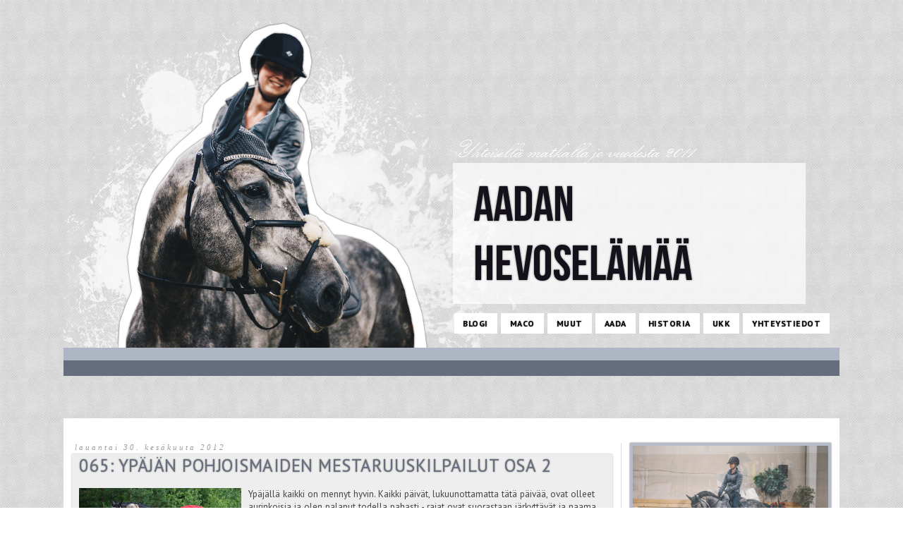

--- FILE ---
content_type: text/html; charset=UTF-8
request_url: https://aadanhevoselamaa.blogspot.com/2012/06/
body_size: 30733
content:
<!DOCTYPE html>
<html class='v2' dir='ltr' xmlns='http://www.w3.org/1999/xhtml' xmlns:b='http://www.google.com/2005/gml/b' xmlns:data='http://www.google.com/2005/gml/data' xmlns:expr='http://www.google.com/2005/gml/expr'>
<head>
<link href='https://www.blogger.com/static/v1/widgets/335934321-css_bundle_v2.css' rel='stylesheet' type='text/css'/>
<script src="//ajax.googleapis.com/ajax/libs/jquery/1.5.2/jquery.min.js"></script>
<script>
$(function() {
        
$("#slideshow > div:gt(0)").hide();

setInterval(function() { 
  $('#slideshow > div:first')
    .fadeOut(2500)
    .next()
    .fadeIn(2500)
    .end()
    .appendTo('#slideshow');
},  5000);
            
});
</script>
<link href='https://fonts.googleapis.com/css?family=PT+Sans' rel='stylesheet'>
<meta content='width=1100' name='viewport'/>
<meta content='text/html; charset=UTF-8' http-equiv='Content-Type'/>
<meta content='blogger' name='generator'/>
<link href='https://aadanhevoselamaa.blogspot.com/favicon.ico' rel='icon' type='image/x-icon'/>
<link href='http://aadanhevoselamaa.blogspot.com/2012/06/' rel='canonical'/>
<link rel="alternate" type="application/atom+xml" title="Aadan hevoselämää - Atom" href="https://aadanhevoselamaa.blogspot.com/feeds/posts/default" />
<link rel="alternate" type="application/rss+xml" title="Aadan hevoselämää - RSS" href="https://aadanhevoselamaa.blogspot.com/feeds/posts/default?alt=rss" />
<link rel="service.post" type="application/atom+xml" title="Aadan hevoselämää - Atom" href="https://www.blogger.com/feeds/6917490440591942174/posts/default" />
<!--Can't find substitution for tag [blog.ieCssRetrofitLinks]-->
<meta content='http://aadanhevoselamaa.blogspot.com/2012/06/' property='og:url'/>
<meta content='Aadan hevoselämää' property='og:title'/>
<meta content='Aadan hevoselämää -blogi kertoo 23-vuotiaan nuoren naisen hevosharrastuksesta hänen Marocco-hevosensa kanssa. Blogi on perustettu vuonna 2011 ja sen kirjoittaja on tänä päivänä yksi Suomen seuratuimmista ratsastusharrastajista sosiaalisessa mediassa. ' property='og:description'/>
<title>Aadan hevoselämää: kesäkuuta 2012</title>
<style type='text/css'>@font-face{font-family:'Calibri';font-style:normal;font-weight:400;font-display:swap;src:url(//fonts.gstatic.com/l/font?kit=J7afnpV-BGlaFfdAhLEY67FIEjg&skey=a1029226f80653a8&v=v15)format('woff2');unicode-range:U+0000-00FF,U+0131,U+0152-0153,U+02BB-02BC,U+02C6,U+02DA,U+02DC,U+0304,U+0308,U+0329,U+2000-206F,U+20AC,U+2122,U+2191,U+2193,U+2212,U+2215,U+FEFF,U+FFFD;}@font-face{font-family:'PT Sans';font-style:normal;font-weight:400;font-display:swap;src:url(//fonts.gstatic.com/s/ptsans/v18/jizaRExUiTo99u79D0-ExcOPIDUg-g.woff2)format('woff2');unicode-range:U+0460-052F,U+1C80-1C8A,U+20B4,U+2DE0-2DFF,U+A640-A69F,U+FE2E-FE2F;}@font-face{font-family:'PT Sans';font-style:normal;font-weight:400;font-display:swap;src:url(//fonts.gstatic.com/s/ptsans/v18/jizaRExUiTo99u79D0aExcOPIDUg-g.woff2)format('woff2');unicode-range:U+0301,U+0400-045F,U+0490-0491,U+04B0-04B1,U+2116;}@font-face{font-family:'PT Sans';font-style:normal;font-weight:400;font-display:swap;src:url(//fonts.gstatic.com/s/ptsans/v18/jizaRExUiTo99u79D0yExcOPIDUg-g.woff2)format('woff2');unicode-range:U+0100-02BA,U+02BD-02C5,U+02C7-02CC,U+02CE-02D7,U+02DD-02FF,U+0304,U+0308,U+0329,U+1D00-1DBF,U+1E00-1E9F,U+1EF2-1EFF,U+2020,U+20A0-20AB,U+20AD-20C0,U+2113,U+2C60-2C7F,U+A720-A7FF;}@font-face{font-family:'PT Sans';font-style:normal;font-weight:400;font-display:swap;src:url(//fonts.gstatic.com/s/ptsans/v18/jizaRExUiTo99u79D0KExcOPIDU.woff2)format('woff2');unicode-range:U+0000-00FF,U+0131,U+0152-0153,U+02BB-02BC,U+02C6,U+02DA,U+02DC,U+0304,U+0308,U+0329,U+2000-206F,U+20AC,U+2122,U+2191,U+2193,U+2212,U+2215,U+FEFF,U+FFFD;}@font-face{font-family:'PT Sans';font-style:normal;font-weight:700;font-display:swap;src:url(//fonts.gstatic.com/s/ptsans/v18/jizfRExUiTo99u79B_mh0OOtLR8a8zILig.woff2)format('woff2');unicode-range:U+0460-052F,U+1C80-1C8A,U+20B4,U+2DE0-2DFF,U+A640-A69F,U+FE2E-FE2F;}@font-face{font-family:'PT Sans';font-style:normal;font-weight:700;font-display:swap;src:url(//fonts.gstatic.com/s/ptsans/v18/jizfRExUiTo99u79B_mh0OqtLR8a8zILig.woff2)format('woff2');unicode-range:U+0301,U+0400-045F,U+0490-0491,U+04B0-04B1,U+2116;}@font-face{font-family:'PT Sans';font-style:normal;font-weight:700;font-display:swap;src:url(//fonts.gstatic.com/s/ptsans/v18/jizfRExUiTo99u79B_mh0OCtLR8a8zILig.woff2)format('woff2');unicode-range:U+0100-02BA,U+02BD-02C5,U+02C7-02CC,U+02CE-02D7,U+02DD-02FF,U+0304,U+0308,U+0329,U+1D00-1DBF,U+1E00-1E9F,U+1EF2-1EFF,U+2020,U+20A0-20AB,U+20AD-20C0,U+2113,U+2C60-2C7F,U+A720-A7FF;}@font-face{font-family:'PT Sans';font-style:normal;font-weight:700;font-display:swap;src:url(//fonts.gstatic.com/s/ptsans/v18/jizfRExUiTo99u79B_mh0O6tLR8a8zI.woff2)format('woff2');unicode-range:U+0000-00FF,U+0131,U+0152-0153,U+02BB-02BC,U+02C6,U+02DA,U+02DC,U+0304,U+0308,U+0329,U+2000-206F,U+20AC,U+2122,U+2191,U+2193,U+2212,U+2215,U+FEFF,U+FFFD;}</style>
<style id='page-skin-1' type='text/css'><!--
/*
-----------------------------------------------
Blogger Template Style
Name:     Simple
Designer: Blogger
URL:      www.blogger.com
----------------------------------------------- */
/* Variable definitions
====================
<Variable name="keycolor" description="Main Color" type="color" default="#66bbdd"/>
<Group description="Page Text" selector="body">
<Variable name="body.font" description="Font" type="font"
default="normal normal 12px Arial, Tahoma, Helvetica, FreeSans, sans-serif"/>
<Variable name="body.text.color" description="Text Color" type="color" default="#222222"/>
</Group>
<Group description="Backgrounds" selector=".body-fauxcolumns-outer">
<Variable name="body.background.color" description="Outer Background" type="color" default="#66bbdd"/>
<Variable name="content.background.color" description="Main Background" type="color" default="#ffffff"/>
<Variable name="header.background.color" description="Header Background" type="color" default="transparent"/>
</Group>
<Group description="Links" selector=".main-outer">
<Variable name="link.color" description="Link Color" type="color" default="#2288bb"/>
<Variable name="link.visited.color" description="Visited Color" type="color" default="#888888"/>
<Variable name="link.hover.color" description="Hover Color" type="color" default="#33aaff"/>
</Group>
<Group description="Blog Title" selector=".header h1">
<Variable name="header.font" description="Font" type="font"
default="normal normal 60px Arial, Tahoma, Helvetica, FreeSans, sans-serif"/>
<Variable name="header.text.color" description="Title Color" type="color" default="#3399bb" />
</Group>
<Group description="Blog Description" selector=".header .description">
<Variable name="description.text.color" description="Description Color" type="color"
default="#777777" />
</Group>
<Group description="Tabs Text" selector=".tabs-inner .widget li a">
<Variable name="tabs.font" description="Font" type="font"
default="normal normal 14px Arial, Tahoma, Helvetica, FreeSans, sans-serif"/>
<Variable name="tabs.text.color" description="Text Color" type="color" default="#999999"/>
<Variable name="tabs.selected.text.color" description="Selected Color" type="color" default="#000000"/>
</Group>
<Group description="Tabs Background" selector=".tabs-outer .PageList">
<Variable name="tabs.background.color" description="Background Color" type="color" default="#f5f5f5"/>
<Variable name="tabs.selected.background.color" description="Selected Color" type="color" default="#eeeeee"/>
</Group>
<Group description="Post Title" selector="h3.post-title, .comments h4">
<Variable name="post.title.font" description="Font" type="font"
default="normal normal 22px Arial, Tahoma, Helvetica, FreeSans, sans-serif"/>
</Group>
<Group description="Date Header" selector=".date-header">
<Variable name="date.header.color" description="Text Color" type="color"
default="#444444"/>
<Variable name="date.header.background.color" description="Background Color" type="color"
default="transparent"/>
<Variable name="date.header.font" description="Text Font" type="font"
default="normal bold 11px Arial, Tahoma, Helvetica, FreeSans, sans-serif"/>
<Variable name="date.header.padding" description="Date Header Padding" type="string" default="inherit"/>
<Variable name="date.header.letterspacing" description="Date Header Letter Spacing" type="string" default="inherit"/>
<Variable name="date.header.margin" description="Date Header Margin" type="string" default="inherit"/>
</Group>
<Group description="Post Footer" selector=".post-footer">
<Variable name="post.footer.text.color" description="Text Color" type="color" default="#666666"/>
<Variable name="post.footer.background.color" description="Background Color" type="color"
default="#f9f9f9"/>
<Variable name="post.footer.border.color" description="Shadow Color" type="color" default="#eeeeee"/>
</Group>
<Group description="Gadgets" selector="h2">
<Variable name="widget.title.font" description="Title Font" type="font"
default="normal bold 11px Arial, Tahoma, Helvetica, FreeSans, sans-serif"/>
<Variable name="widget.title.text.color" description="Title Color" type="color" default="#000000"/>
<Variable name="widget.alternate.text.color" description="Alternate Color" type="color" default="#999999"/>
</Group>
<Group description="Images" selector=".main-inner">
<Variable name="image.background.color" description="Background Color" type="color" default="#ffffff"/>
<Variable name="image.border.color" description="Border Color" type="color" default="#eeeeee"/>
<Variable name="image.text.color" description="Caption Text Color" type="color" default="#444444"/>
</Group>
<Group description="Accents" selector=".content-inner">
<Variable name="body.rule.color" description="Separator Line Color" type="color" default="#eeeeee"/>
<Variable name="tabs.border.color" description="Tabs Border Color" type="color" default="#dddddd"/>
</Group>
<Variable name="body.background" description="Body Background" type="background"
color="rgba(0, 0, 0, 0)" default="$(color) none repeat scroll top left"/>
<Variable name="body.background.override" description="Body Background Override" type="string" default=""/>
<Variable name="body.background.gradient.cap" description="Body Gradient Cap" type="url"
default="url(https://resources.blogblog.com/blogblog/data/1kt/simple/gradients_light.png)"/>
<Variable name="body.background.gradient.tile" description="Body Gradient Tile" type="url"
default="url(https://resources.blogblog.com/blogblog/data/1kt/simple/body_gradient_tile_light.png)"/>
<Variable name="content.background.color.selector" description="Content Background Color Selector" type="string" default=".content-inner"/>
<Variable name="content.padding" description="Content Padding" type="length" default="10px" min="0" max="100px"/>
<Variable name="content.padding.horizontal" description="Content Horizontal Padding" type="length" default="10px" min="0" max="100px"/>
<Variable name="content.shadow.spread" description="Content Shadow Spread" type="length" default="40px" min="0" max="100px"/>
<Variable name="content.shadow.spread.webkit" description="Content Shadow Spread (WebKit)" type="length" default="5px" min="0" max="100px"/>
<Variable name="content.shadow.spread.ie" description="Content Shadow Spread (IE)" type="length" default="10px" min="0" max="100px"/>
<Variable name="main.border.width" description="Main Border Width" type="length" default="0" min="0" max="10px"/>
<Variable name="header.background.gradient" description="Header Gradient" type="url" default="none"/>
<Variable name="header.shadow.offset.left" description="Header Shadow Offset Left" type="length" default="-1px" min="-50px" max="50px"/>
<Variable name="header.shadow.offset.top" description="Header Shadow Offset Top" type="length" default="-1px" min="-50px" max="50px"/>
<Variable name="header.shadow.spread" description="Header Shadow Spread" type="length" default="1px" min="0" max="100px"/>
<Variable name="header.padding" description="Header Padding" type="length" default="30px" min="0" max="100px"/>
<Variable name="header.border.size" description="Header Border Size" type="length" default="1px" min="0" max="10px"/>
<Variable name="header.bottom.border.size" description="Header Bottom Border Size" type="length" default="1px" min="0" max="10px"/>
<Variable name="header.border.horizontalsize" description="Header Horizontal Border Size" type="length" default="0" min="0" max="10px"/>
<Variable name="description.text.size" description="Description Text Size" type="string" default="140%"/>
<Variable name="tabs.margin.top" description="Tabs Margin Top" type="length" default="0" min="0" max="100px"/>
<Variable name="tabs.margin.side" description="Tabs Side Margin" type="length" default="30px" min="0" max="100px"/>
<Variable name="tabs.background.gradient" description="Tabs Background Gradient" type="url"
default="url(https://resources.blogblog.com/blogblog/data/1kt/simple/gradients_light.png)"/>
<Variable name="tabs.border.width" description="Tabs Border Width" type="length" default="1px" min="0" max="10px"/>
<Variable name="tabs.bevel.border.width" description="Tabs Bevel Border Width" type="length" default="1px" min="0" max="10px"/>
<Variable name="post.margin.bottom" description="Post Bottom Margin" type="length" default="25px" min="0" max="100px"/>
<Variable name="image.border.small.size" description="Image Border Small Size" type="length" default="2px" min="0" max="10px"/>
<Variable name="image.border.large.size" description="Image Border Large Size" type="length" default="5px" min="0" max="10px"/>
<Variable name="page.width.selector" description="Page Width Selector" type="string" default=".region-inner"/>
<Variable name="page.width" description="Page Width" type="string" default="auto"/>
<Variable name="main.section.margin" description="Main Section Margin" type="length" default="15px" min="0" max="100px"/>
<Variable name="main.padding" description="Main Padding" type="length" default="15px" min="0" max="100px"/>
<Variable name="main.padding.top" description="Main Padding Top" type="length" default="30px" min="0" max="100px"/>
<Variable name="main.padding.bottom" description="Main Padding Bottom" type="length" default="30px" min="0" max="100px"/>
<Variable name="paging.background"
color="rgba(0, 0, 0, 0)"
description="Background of blog paging area" type="background"
default="transparent none no-repeat scroll top center"/>
<Variable name="footer.bevel" description="Bevel border length of footer" type="length" default="0" min="0" max="10px"/>
<Variable name="mobile.background.overlay" description="Mobile Background Overlay" type="string"
default="transparent none repeat scroll top left"/>
<Variable name="mobile.background.size" description="Mobile Background Size" type="string" default="auto"/>
<Variable name="mobile.button.color" description="Mobile Button Color" type="color" default="#ffffff" />
<Variable name="startSide" description="Side where text starts in blog language" type="automatic" default="left"/>
<Variable name="endSide" description="Side where text ends in blog language" type="automatic" default="right"/>
*/
/* Content
----------------------------------------------- */
body {
font: normal normal 12px Calibri;
color: #444444;
background: rgba(0, 0, 0, 0) url(//2.bp.blogspot.com/-_Xfpm-CGhMg/WgbhdfewmCI/AAAAAAAAAUw/IF1ivYsCHxQaFiH4zLM2H5ASJEyrLkrRQCK4BGAYYCw/s0/tausta3.png) repeat scroll top left;
padding: 0 0 0 0;
}
html body .region-inner {
min-width: 0;
max-width: 100%;
width: auto;
}
h2 {
font-size: 22px;
}
a:link {
text-decoration:none;
color: #666d7c;
}
a:visited {
text-decoration:none;
color: #666d7c;
}
a:hover {
text-decoration:underline;
color: #666d7c;
}
.body-fauxcolumn-outer .fauxcolumn-inner {
background: transparent none repeat scroll top left;
_background-image: none;
}
.body-fauxcolumn-outer .cap-top {
position: absolute;
z-index: 1;
height: 400px;
width: 100%;
}
.body-fauxcolumn-outer .cap-top .cap-left {
width: 100%;
background: transparent none repeat-x scroll top left;
_background-image: none;
}
.content-outer {
-moz-box-shadow: 0 0 0 rgba(0, 0, 0, .15);
-webkit-box-shadow: 0 0 0 rgba(0, 0, 0, .15);
-goog-ms-box-shadow: 0 0 0 #333333;
box-shadow: 0 0 0 rgba(0, 0, 0, .15);
margin-bottom: 1px;
}
.content-inner {
padding: 10px 40px;
}
.content-inner {
background-color: rgba(0, 0, 0, 0);
}
/* Header
----------------------------------------------- */
.header-outer {
background: transparent none repeat-x scroll 0 -400px;
_background-image: none;
}
.Header h1 {
font: normal normal 0px 'Trebuchet MS',Trebuchet,Verdana,sans-serif;
color: #000000;
text-shadow: 0 0 0 rgba(0, 0, 0, .2);
}
.Header h1 a {
color: #000000;
}
.Header .description {
font-size: 18px;
color: #000000;
}
.header-inner .Header .titlewrapper {
padding: 22px 0;
}
.header-inner .Header .descriptionwrapper {
padding: 0 0;
}
/* Tabs
----------------------------------------------- */
.tabs-inner .section:first-child {
border-top: 0 solid rgba(0, 0, 0, 0);
}
.tabs-inner .section:first-child ul {
margin-top: -1px;
border-top: 1px solid rgba(0, 0, 0, 0);
border-left: 1px solid rgba(0, 0, 0, 0);
border-right: 1px solid rgba(0, 0, 0, 0);
}
.tabs-inner .widget ul {
background: rgba(0, 0, 0, 0) none repeat-x scroll 0 -800px;
_background-image: none;
border-bottom: 1px solid rgba(0, 0, 0, 0);
margin-top: 0;
margin-left: -30px;
margin-right: -30px;
}
.tabs-inner .widget li a {
display: inline-block;
padding: .6em 1em;
font: normal bold 12px PT Sans;
color: #000000;
border-left: 1px solid rgba(0, 0, 0, 0);
border-right: 1px solid rgba(0, 0, 0, 0);
}
.tabs-inner .widget li:first-child a {
border-left: none;
}
.tabs-inner .widget li.selected a, .tabs-inner .widget li a:hover {
color: #000000;
background-color: #ffffff;
text-decoration: none;
}
/* Columns
----------------------------------------------- */
.main-outer {
border-top: 0 solid #dddddd;
}
.fauxcolumn-left-outer .fauxcolumn-inner {
border-right: 1px solid #dddddd;
}
.fauxcolumn-right-outer .fauxcolumn-inner {
border-left: 1px solid #dddddd;
}
/* Headings
----------------------------------------------- */
div.widget > h2,
div.widget h2.title {
margin: 0 0 1em 0;
font: normal normal 14px PT Sans;
color: #555555;
}
/* Widgets
----------------------------------------------- */
.widget .zippy {
color: rgba(0, 0, 0, 0);
text-shadow: 2px 2px 1px rgba(0, 0, 0, .1);
}
.widget .popular-posts ul {
list-style: none;
}
/* Posts
----------------------------------------------- */
h2.date-header {
font: italic normal 11px Georgia, Utopia, 'Palatino Linotype', Palatino, serif;
}
.date-header span {
background-color: rgba(0, 0, 0, 0);
color: #999999;
padding: 0.4em;
letter-spacing: 3px;
margin: inherit;
}
.main-inner {
padding-top: 35px;
padding-bottom: 65px;
}
.main-inner .column-center-inner {
padding: 0 0;
}
.main-inner .column-center-inner .section {
margin: 0 1em;
}
.post {
margin: 0 0 45px 0;
}
h3.post-title, .comments h4 {
font: normal normal 25px PT Sans;
margin: .75em 0 0;
}
.post-body {
font-size: 110%;
line-height: 1.4;
position: relative;
}
.post-body img, .post-body .tr-caption-container, .Profile img, .Image img,
.BlogList .item-thumbnail img {
padding: 2px;
background: #ffffff;
border: 1px solid #eeeeee;
-moz-box-shadow: 1px 1px 5px rgba(0, 0, 0, .1);
-webkit-box-shadow: 1px 1px 5px rgba(0, 0, 0, .1);
box-shadow: 1px 1px 5px rgba(0, 0, 0, .1);
}
.post-body img, .post-body .tr-caption-container {
padding: 5px;
}
.post-body .tr-caption-container {
color: #666666;
}
.post-body .tr-caption-container img {
padding: 0;
background: transparent;
border: none;
-moz-box-shadow: 0 0 0 rgba(0, 0, 0, .1);
-webkit-box-shadow: 0 0 0 rgba(0, 0, 0, .1);
box-shadow: 0 0 0 rgba(0, 0, 0, .1);
}
.post-header {
margin: 0 0 1.5em;
line-height: 1.6;
font-size: 90%;
}
.post-footer {
margin: 20px -2px 0;
padding: 5px 10px;
color: #666666;
background-color: rgba(0, 0, 0, 0);
border-bottom: 1px solid rgba(0, 0, 0, 0);
line-height: 1.6;
font-size: 90%;
}
#comments .comment-author {
padding-top: 1.5em;
border-top: 1px solid #dddddd;
background-position: 0 1.5em;
}
#comments .comment-author:first-child {
padding-top: 0;
border-top: none;
}
.avatar-image-container {
margin: .2em 0 0;
}
#comments .avatar-image-container img {
border: 1px solid #eeeeee;
}
/* Comments
----------------------------------------------- */
.comments .comments-content .icon.blog-author {
background-repeat: no-repeat;
background-image: url([data-uri]);
}
.comments .comments-content .loadmore a {
border-top: 1px solid rgba(0, 0, 0, 0);
border-bottom: 1px solid rgba(0, 0, 0, 0);
}
.comments .comment-thread.inline-thread {
background-color: rgba(0, 0, 0, 0);
}
.comments .continue {
border-top: 2px solid rgba(0, 0, 0, 0);
}
/* Accents
---------------------------------------------- */
.section-columns td.columns-cell {
border-left: 1px solid #dddddd;
}
.blog-pager {
background: transparent url(https://resources.blogblog.com/blogblog/data/1kt/simple/paging_dot.png) repeat-x scroll top center;
}
.blog-pager-older-link, .home-link,
.blog-pager-newer-link {
background-color: rgba(0, 0, 0, 0);
padding: 5px;
}
.footer-outer {
border-top: 1px dashed #bbbbbb;
}
/* Mobile
----------------------------------------------- */
body.mobile  {
background-size: auto;
}
.mobile .body-fauxcolumn-outer {
background: transparent none repeat scroll top left;
}
.mobile .body-fauxcolumn-outer .cap-top {
background-size: 100% auto;
}
.mobile .content-outer {
-webkit-box-shadow: 0 0 3px rgba(0, 0, 0, .15);
box-shadow: 0 0 3px rgba(0, 0, 0, .15);
}
.mobile .tabs-inner .widget ul {
margin-left: 0;
margin-right: 0;
}
.mobile .post {
margin: 0;
}
.mobile .main-inner .column-center-inner .section {
margin: 0;
}
.mobile .date-header span {
padding: 0.1em 10px;
margin: 0 -10px;
}
.mobile h3.post-title {
margin: 0;
}
.mobile .blog-pager {
background: transparent none no-repeat scroll top center;
}
.mobile .footer-outer {
border-top: none;
}
.mobile .main-inner, .mobile .footer-inner {
background-color: rgba(0, 0, 0, 0);
}
.mobile-index-contents {
color: #444444;
}
.mobile-link-button {
background-color: #666d7c;
}
.mobile-link-button a:link, .mobile-link-button a:visited {
color: #ffffff;
}
.mobile .tabs-inner .section:first-child {
border-top: none;
}
.mobile .tabs-inner .PageList .widget-content {
background-color: #ffffff;
color: #000000;
border-top: 1px solid rgba(0, 0, 0, 0);
border-bottom: 1px solid rgba(0, 0, 0, 0);
}
.mobile .tabs-inner .PageList .widget-content .pagelist-arrow {
border-left: 1px solid rgba(0, 0, 0, 0);
}
body{
font-family: 'PT Sans', sans-serif;
}
.content-inner{
padding:0;
}
.main-inner{
background-color: #fff;
margin-top: 60px;
}
.comments .comments-content .icon.blog-author {
background-repeat: no-repeat;
background-image: none !important;
}
.comments .comment .comment-actions a:hover{
text-decoration: none;
}
#Attribution1 {display: none;}
.blog-feeds{
display:none;
}
.post-body img, .post-body .tr-caption-container, .Profile img, .Image img,
.BlogList .item-thumbnail img {
padding: 0px;
background: none;
border: 0px solid #eeeeee;
-moz-box-shadow: 1px 1px 5px rgba(0, 0, 0, .0);
-webkit-box-shadow: 1px 1px 5px rgba(0, 0, 0, .0);
box-shadow: 1px 1px 1px rgba(0, 0, 0, .0);
}
.footer-outer {
border-top: none;
}
.blog-pager {
background: none;
}
.feed-links{
display: none;
}
.PageList{
margin-top: -90px !important;
margin-left: 548px;
text-transform: uppercase;
letter-spacing: 0.5px;
text-shadow: 0px 0px 2px #666;
}
.PageList a{
background-color: #fff;
margin-left: 5px;
}
.PageList a:hover{
background-color: #666d7c !important;
color: #fff !important;
text-shadow: 0px 0px 2px;
}
h3.post-title, .comments h4{
text-transform: uppercase;
letter-spacing: 0.5px;
text-shadow: 0px 0px 2px #666;
}
.date-header{
margin-bottom: -15px;
}
.post-footer{
letter-spacing: 0.5px;
border-bottom: 5px solid #e7e7e7;
padding: 10px;
}
.sidebar h2, .PopularPosts h2{
background-color: #eee;
text-transform: uppercase;
padding: 10px;
text-align: center;
text-shadow: 0px 0px 2px #999;
box-shadow: 0px 0px 2px #aaa;
}
.comments .comment-block {
background: #F9F9F9;
color: #555;
box-shadow: 0 4px 10px #EEEEEE;
position: relative;
margin-top: 10px;
margin-left: 60px;
padding: 10px;
border: 4px solid #EEEEEE !important;
border-radius:10px;
font: 1.190em/1.2 PT Sans;
}
.comment-thread li .comment-block:before {
position: absolute;
display: block;
left: -26px;
color: #EEEEEE;
content: "\25C4";
font-size: 30px;
}
.comments .avatar-image-container {
width: 40px;
height: 40px;
max-height: 40px;
margin:0px 0px 0 -12px;
padding: 0px;
border: 7px solid #EEEEEE;
border-radius:60px;
}
.comments .avatar-image-container img {
overflow:hidden;
width: 40px;
height: 40px;
max-width: 40px;
border:0 !important;
border-radius:60px;
}
.comments .comment-thread.inline-thread {
background: none;
}
.comments .continue {
border-top: 0px solid transparent;
}
.comments .comments-content .datetime {
float: right;
font-size: 11px;
font-family: PT Sans;
}
.comments .comments-content .user a{
font-size: 15px;
color: #000;
font-family: PT Sans;
}
.comments .comments-content .datetime a:hover{
color: #777;
text-decoration: none;
}
.comments .comments-content .comment:first-child {
padding-top: 0px;
}
.comments .comments-content .comment {
margin-bottom: 0px;
padding-bottom: 0px;
font-family: PT Sans;
}
.comments .continue a {
padding: 0px;
}
.comments .comments-content .icon.blog-author {
background-image: none;
}
.PopularPosts ul li {
float: left;
margin-right: 7.5px;
height: 150px;
width: 30%;
box-shadow: 0px 0px 2px #aaa;
border: 4px solid #aeb5c3;
background: #f9f9f9;
margin-bottom: 5px;
margin-top: 5px;
padding: 5px !important;
}
.PopularPosts ul li a{
font-size: 12px;
text-transform: uppercase;
text-shadow: 0px 0px 1px #aaa;
letter-spacing: 1px;
color: #555;
}
.PopularPosts .item-thumbnail img {
margin-left: 8px;
}
.PopularPosts .item-snippet{
opacity: 0.7;
}
.widget-content.popular-posts{
margin-left: -14px;
}
.home-link, #Blog1_blog-pager-older-link, #Blog1_blog-pager-newer-link{
text-transform: uppercase;
letter-spacing: 0.5px;
color: #555;
text-shadow: 0px 0px 2px;
}
/* Diaesitys
----------------------------------------------- */
#slideshow {
margin: 0;
position: relative;
width: auto;
height: 190px;
}
#slideshow img{
width: 277px;
box-shadow: 0px 0px 2px #666;
border: #aeb5c3 solid 4px;
}
#slideshow > div {
position: absolute;
top: 0px;
left: -17px;
right: 10px;
bottom: 0px;
}
.someicon img:hover{
opacity:1;
-webkit-transition: all 0.6s ease-out;
-moz-transition: all 0.6s ease-out;
-o-transition: all 0.6s ease-out;
transition: all 0.6s ease-out;
}
.someicon img{
transition: all 1s ease-out;
width: 43px;
border: #eee solid 2px;
box-shadow: 0px 0px 2px #999;
}
a:hover{
text-decoration: none;
}
.widget h2.title{
background-color: #eee;
text-transform: uppercase;
padding: 10px;
text-align: center;
text-shadow: 0px 0px 2px #999;
box-shadow: 0px 0px 2px #aaa;
}
#HTML7.widget.HTML{
width: 450px;
}
#HTML4.widget.HTML{
margin-top: -380px !important;
margin-left: 460px;
width: 300px;
}
--></style>
<style id='template-skin-1' type='text/css'><!--
body {
min-width: 1100px;
}
.content-outer, .content-fauxcolumn-outer, .region-inner {
min-width: 1100px;
max-width: 1100px;
_width: 1100px;
}
.main-inner .columns {
padding-left: 0px;
padding-right: 310px;
}
.main-inner .fauxcolumn-center-outer {
left: 0px;
right: 310px;
/* IE6 does not respect left and right together */
_width: expression(this.parentNode.offsetWidth -
parseInt("0px") -
parseInt("310px") + 'px');
}
.main-inner .fauxcolumn-left-outer {
width: 0px;
}
.main-inner .fauxcolumn-right-outer {
width: 310px;
}
.main-inner .column-left-outer {
width: 0px;
right: 100%;
margin-left: -0px;
}
.main-inner .column-right-outer {
width: 310px;
margin-right: -310px;
}
#layout {
min-width: 0;
}
#layout .content-outer {
min-width: 0;
width: 800px;
}
#layout .region-inner {
min-width: 0;
width: auto;
}
body#layout div.add_widget {
padding: 8px;
}
body#layout div.add_widget a {
margin-left: 32px;
}
--></style>
<style>
    body {background-image:url(\/\/2.bp.blogspot.com\/-_Xfpm-CGhMg\/WgbhdfewmCI\/AAAAAAAAAUw\/IF1ivYsCHxQaFiH4zLM2H5ASJEyrLkrRQCK4BGAYYCw\/s0\/tausta3.png);}
    
@media (max-width: 200px) { body {background-image:url(\/\/2.bp.blogspot.com\/-_Xfpm-CGhMg\/WgbhdfewmCI\/AAAAAAAAAUw\/IF1ivYsCHxQaFiH4zLM2H5ASJEyrLkrRQCK4BGAYYCw\/w200\/tausta3.png);}}
@media (max-width: 400px) and (min-width: 201px) { body {background-image:url(\/\/2.bp.blogspot.com\/-_Xfpm-CGhMg\/WgbhdfewmCI\/AAAAAAAAAUw\/IF1ivYsCHxQaFiH4zLM2H5ASJEyrLkrRQCK4BGAYYCw\/w400\/tausta3.png);}}
@media (max-width: 800px) and (min-width: 401px) { body {background-image:url(\/\/2.bp.blogspot.com\/-_Xfpm-CGhMg\/WgbhdfewmCI\/AAAAAAAAAUw\/IF1ivYsCHxQaFiH4zLM2H5ASJEyrLkrRQCK4BGAYYCw\/w800\/tausta3.png);}}
@media (max-width: 1200px) and (min-width: 801px) { body {background-image:url(\/\/2.bp.blogspot.com\/-_Xfpm-CGhMg\/WgbhdfewmCI\/AAAAAAAAAUw\/IF1ivYsCHxQaFiH4zLM2H5ASJEyrLkrRQCK4BGAYYCw\/w1200\/tausta3.png);}}
/* Last tag covers anything over one higher than the previous max-size cap. */
@media (min-width: 1201px) { body {background-image:url(\/\/2.bp.blogspot.com\/-_Xfpm-CGhMg\/WgbhdfewmCI\/AAAAAAAAAUw\/IF1ivYsCHxQaFiH4zLM2H5ASJEyrLkrRQCK4BGAYYCw\/w1600\/tausta3.png);}}
  </style>
<script type='text/javascript'>
        (function(i,s,o,g,r,a,m){i['GoogleAnalyticsObject']=r;i[r]=i[r]||function(){
        (i[r].q=i[r].q||[]).push(arguments)},i[r].l=1*new Date();a=s.createElement(o),
        m=s.getElementsByTagName(o)[0];a.async=1;a.src=g;m.parentNode.insertBefore(a,m)
        })(window,document,'script','https://www.google-analytics.com/analytics.js','ga');
        ga('create', 'UA-40396282-1', 'auto', 'blogger');
        ga('blogger.send', 'pageview');
      </script>
<script type='text/javascript'>
posts_no_thumb_sum = 490;
posts_thumb_sum = 400;
img_thumb_height = 160;
img_thumb_width = 230;
</script>
<script type='text/javascript'>
//<![CDATA[
function removeHtmlTag(strx,chop){
if(strx.indexOf("<")!=-1)
{
var s = strx.split("<");
for(var i=0;i<s.length;i++){
if(s[i].indexOf(">")!=-1){
s[i] = s[i].substring(s[i].indexOf(">")+1,s[i].length);
}
}
strx = s.join("");
}
chop = (chop < strx.length-1) ? chop : strx.length-2;
while(strx.charAt(chop-1)!=' ' && strx.indexOf(' ',chop)!=-1) chop++;
strx = strx.substring(0,chop-1);
return strx+'...';
}
function createSummaryAndThumb(pID, pURL, pTITLE){
var div = document.getElementById(pID);
var imgtag = "";
var img = div.getElementsByTagName("img");
var summ = posts_no_thumb_sum;
if(img.length>=1) {
imgtag = '<span class="posts-thumb" style="float:left; margin-right: 10px;"><a href="'+ pURL +'" title="'+ pTITLE+'"><img src="'+img[0].src+'" width="'+img_thumb_width+'px" height="'+img_thumb_height+'px" /></a></span>';
summ = posts_thumb_sum;
}

var summary = imgtag + '<div>' + removeHtmlTag(div.innerHTML,summ) + '</div>';
div.innerHTML = summary;
}
//]]>
</script>
<style type='text/css'>
.post-footer {
display: none;
}
.post {
margin-bottom: 10px; 
border-bottom: 5px solid #aeb5c3; 
padding-bottom: 20px;
background-color: #eee;
padding-right: 10px;
padding-left: 10px;
padding-bottom: 10px;
box-shadow: 0px 0px 2px #aaa;
}
.readmore a {
text-decoration: none;
margin-right: 20px;
margin-top: 40px !important;
background-color: #fff;
text-transform: uppercase;
padding: 10px;
color: #000;
text-shadow: 0px 0px 2px #666;
font-weight: 900;
font-family: PT Sans;
}
.readmore{
padding: 15px;
padding-top: 25px;
}
</style>
</link><link href='https://www.blogger.com/dyn-css/authorization.css?targetBlogID=6917490440591942174&amp;zx=b0040112-e953-47d5-9a9f-a99b1396392d' media='none' onload='if(media!=&#39;all&#39;)media=&#39;all&#39;' rel='stylesheet'/><noscript><link href='https://www.blogger.com/dyn-css/authorization.css?targetBlogID=6917490440591942174&amp;zx=b0040112-e953-47d5-9a9f-a99b1396392d' rel='stylesheet'/></noscript>
<meta name='google-adsense-platform-account' content='ca-host-pub-1556223355139109'/>
<meta name='google-adsense-platform-domain' content='blogspot.com'/>

</head>
<body class='loading'>
<div class='navbar no-items section' id='navbar' name='Navigointipalkki'>
</div>
<div class='body-fauxcolumns'>
<div class='fauxcolumn-outer body-fauxcolumn-outer'>
<div class='cap-top'>
<div class='cap-left'></div>
<div class='cap-right'></div>
</div>
<div class='fauxborder-left'>
<div class='fauxborder-right'></div>
<div class='fauxcolumn-inner'>
</div>
</div>
<div class='cap-bottom'>
<div class='cap-left'></div>
<div class='cap-right'></div>
</div>
</div>
</div>
<div class='content'>
<div class='content-fauxcolumns'>
<div class='fauxcolumn-outer content-fauxcolumn-outer'>
<div class='cap-top'>
<div class='cap-left'></div>
<div class='cap-right'></div>
</div>
<div class='fauxborder-left'>
<div class='fauxborder-right'></div>
<div class='fauxcolumn-inner'>
</div>
</div>
<div class='cap-bottom'>
<div class='cap-left'></div>
<div class='cap-right'></div>
</div>
</div>
</div>
<div class='content-outer'>
<div class='content-cap-top cap-top'>
<div class='cap-left'></div>
<div class='cap-right'></div>
</div>
<div class='fauxborder-left content-fauxborder-left'>
<div class='fauxborder-right content-fauxborder-right'></div>
<div class='content-inner'>
<header>
<div class='header-outer'>
<div class='header-cap-top cap-top'>
<div class='cap-left'></div>
<div class='cap-right'></div>
</div>
<div class='fauxborder-left header-fauxborder-left'>
<div class='fauxborder-right header-fauxborder-right'></div>
<div class='region-inner header-inner'>
<div class='header section' id='header' name='Otsikko'><div class='widget Header' data-version='1' id='Header1'>
<div id='header-inner'>
<a href='https://aadanhevoselamaa.blogspot.com/' style='display: block'>
<img alt='Aadan hevoselämää' height='503px; ' id='Header1_headerimg' src='https://blogger.googleusercontent.com/img/b/R29vZ2xl/AVvXsEiGV9B-YSjFV-v_oWGr1yO4sWawkEqYuaGOsfZANrtKT_FSlJ96J_1sTfjazsg2TM-EtVl0a9VOE3YRKjRbh1fZVMIEcyqL407PRsrP7FyupJMqWDtHc1Cqa3OG2n70IWymkaLOXkIVvPc/s1600/banneri3.png' style='display: block' width='1100px; '/>
</a>
</div>
</div></div>
</div>
</div>
<div class='header-cap-bottom cap-bottom'>
<div class='cap-left'></div>
<div class='cap-right'></div>
</div>
</div>
</header>
<div class='tabs-outer'>
<div class='tabs-cap-top cap-top'>
<div class='cap-left'></div>
<div class='cap-right'></div>
</div>
<div class='fauxborder-left tabs-fauxborder-left'>
<div class='fauxborder-right tabs-fauxborder-right'></div>
<div class='region-inner tabs-inner'>
<div class='tabs section' id='crosscol' name='Kaikki sarakkeet'><div class='widget PageList' data-version='1' id='PageList1'>
<div class='widget-content'>
<ul>
<li>
<a href='https://aadanhevoselamaa.blogspot.com/'>Blogi</a>
</li>
<li>
<a href='https://aadanhevoselamaa.blogspot.com/p/maco.html'>Maco</a>
</li>
<li>
<a href='https://aadanhevoselamaa.blogspot.com/p/muut.html'>Muut</a>
</li>
<li>
<a href='https://aadanhevoselamaa.blogspot.com/p/bloggaaja.html'>Aada</a>
</li>
<li>
<a href='https://aadanhevoselamaa.blogspot.com/p/historia.html'>Historia</a>
</li>
<li>
<a href='https://aadanhevoselamaa.blogspot.com/p/ukk.html'>UKK</a>
</li>
<li>
<a href='https://aadanhevoselamaa.blogspot.com/p/yhteystiedot.html'>Yhteystiedot</a>
</li>
</ul>
<div class='clear'></div>
</div>
</div></div>
<div class='tabs no-items section' id='crosscol-overflow' name='Cross-Column 2'></div>
</div>
</div>
<div class='tabs-cap-bottom cap-bottom'>
<div class='cap-left'></div>
<div class='cap-right'></div>
</div>
</div>
<div class='main-outer'>
<div class='main-cap-top cap-top'>
<div class='cap-left'></div>
<div class='cap-right'></div>
</div>
<div class='fauxborder-left main-fauxborder-left'>
<div class='fauxborder-right main-fauxborder-right'></div>
<div class='region-inner main-inner'>
<div class='columns fauxcolumns'>
<div class='fauxcolumn-outer fauxcolumn-center-outer'>
<div class='cap-top'>
<div class='cap-left'></div>
<div class='cap-right'></div>
</div>
<div class='fauxborder-left'>
<div class='fauxborder-right'></div>
<div class='fauxcolumn-inner'>
</div>
</div>
<div class='cap-bottom'>
<div class='cap-left'></div>
<div class='cap-right'></div>
</div>
</div>
<div class='fauxcolumn-outer fauxcolumn-left-outer'>
<div class='cap-top'>
<div class='cap-left'></div>
<div class='cap-right'></div>
</div>
<div class='fauxborder-left'>
<div class='fauxborder-right'></div>
<div class='fauxcolumn-inner'>
</div>
</div>
<div class='cap-bottom'>
<div class='cap-left'></div>
<div class='cap-right'></div>
</div>
</div>
<div class='fauxcolumn-outer fauxcolumn-right-outer'>
<div class='cap-top'>
<div class='cap-left'></div>
<div class='cap-right'></div>
</div>
<div class='fauxborder-left'>
<div class='fauxborder-right'></div>
<div class='fauxcolumn-inner'>
</div>
</div>
<div class='cap-bottom'>
<div class='cap-left'></div>
<div class='cap-right'></div>
</div>
</div>
<!-- corrects IE6 width calculation -->
<div class='columns-inner'>
<div class='column-center-outer'>
<div class='column-center-inner'>
<div class='main section' id='main' name='Ensisijainen'><div class='widget Blog' data-version='1' id='Blog1'>
<div class='blog-posts hfeed'>

          <div class="date-outer">
        
<h2 class='date-header'><span>lauantai 30. kesäkuuta 2012</span></h2>

          <div class="date-posts">
        
<div class='post-outer'>
<div class='post hentry uncustomized-post-template' itemprop='blogPost' itemscope='itemscope' itemtype='http://schema.org/BlogPosting'>
<meta content='https://blogger.googleusercontent.com/img/b/R29vZ2xl/AVvXsEiKdEfkpSoYg3t2TpH3qHoEVJf59MKNVSA6-GakAt63UBkyYfmcZDzflyc6xcxtWvIhz0nfrmJgJzwl9SeQT5dnF3eZsHpOytloyty916BZmJY9r1jIQdvPrPNXNiit2nSoECest9Tk8I6X/s400/IMG_9189.JPG' itemprop='image_url'/>
<meta content='6917490440591942174' itemprop='blogId'/>
<meta content='3558202543808507760' itemprop='postId'/>
<a name='3558202543808507760'></a>
<h3 class='post-title entry-title' itemprop='name'>
<a href='https://aadanhevoselamaa.blogspot.com/2012/06/065-ypajan-pohjoismaiden.html'>065: Ypäjän Pohjoismaiden Mestaruuskilpailut osa 2</a>
</h3>
<div class='post-header'>
<div class='post-header-line-1'></div>
</div>
<div class='post-body entry-content' id='post-body-3558202543808507760' itemprop='description articleBody'>
<div id='summary3558202543808507760'><div style="text-align: justify;">
Ypäjällä kaikki on mennyt hyvin. Kaikki päivät, lukuunottamatta tätä päivää, ovat olleet aurinkoisia ja olen palanut todella pahasti - rajat ovat suorastaan järkyttävät ja naama punoittaa. No, ei se mitään. Huomiseksi on luvattu ihanaa säätä ja sen takia kuvaaminen onnistuu entistä paremmin.&nbsp;</div>
<br />
<div style="text-align: justify;">
Eilinen ja tämä päivä ovat menneet niin sanotusti mitään tekemättä, sillä vaikka olen täällä töissä, en ole radalla paljoa ollut. Suurimmaksi osaksi istun verryttelyssä ja juoruan kilpailijoiden ja valmentajien kanssa tai kuvaan ja juoruan radalla muiden kuvaajien kanssa. Sitten lähden kiertämään expo-aluetta ja ostan jotain, sen jälkeen lähden taas istumaan ja juoruamaan. Aki Ylänne eli kilpailun ratamestari antaa mulle aina esteiden numerointia (koska osasin sen kuulemma hyvin viime vuonna :D), mikäli olen perusradan ja uusinnan välissä kentällä, joten pari kertaa olen tämän homman hoitanut. Lisäksi pääsin tänään kenttäkilpailuiden maasto-osuuden ajaksi vahtimaan metsään sen kulkua ja siinä vierähti mukavasti parisen tuntia.&nbsp;</div>
<div style="text-align: justify;">
<br /></div>
<div style="text-align: justify;">
Olen yrittänyt ottaa paljon kuvia ja monet ovat sen täällä huomanneet. Olen esimerkiksi saanut tehtäväksi kuvata Tanskan ponijoukkueen yhteiskuvat joukkuekullan jälkeen ja saan niitä sitten heille lähettää. Yksi tanskalaisen poniratsastajan isä antoi mulle käyntikorttinsa ja pyysi laittamaan kuvia tyttärestään: samainen tyttö voitti PM-kultaa poneissa yksilötasolla ja joukkueessa. Ei huonosti :) Juttelin muutenkin miehen kanssa ja hän oli oikein mukava, joten kuvia on kiva antaa. Suomen joukkueenjohtaja Henrik "Henkka" Ehnrooth on pyytänyt samaa, joten hänellekin lähtee kuvia. Monet suomalaiset ovat niitä myös pyydelleet, eli tekemistä riittää :D</div>
<div style="text-align: justify;">
<br /></div>
<div style="text-align: justify;">
Kuvasin teitä varten jokaisen joukkuuen vaatetusta ja varustusta. On hauska huomata, että kaikilla muilla paitsi suomalaisilla on hyvin yhtenäiset joukkueteemat ja -vaatetukset hevosten varusteista lähtien. Tämähän on FEIn sääntö, mutta suomalaiset totesivat, etteivät olleet saaneet infoa asiasta. Tyypillistä. No, jotkin meistä ovat sentään käyttäneet vanhoja maajoukkuevarusteita! Tässä ensin tanskalaisten värit:</div>
<div style="text-align: justify;">
<br /></div>
<table align="center" cellpadding="0" cellspacing="0" class="tr-caption-container" style="margin-left: auto; margin-right: auto; text-align: center;"><tbody>
<tr><td style="text-align: center;"><a href="https://blogger.googleusercontent.com/img/b/R29vZ2xl/AVvXsEiKdEfkpSoYg3t2TpH3qHoEVJf59MKNVSA6-GakAt63UBkyYfmcZDzflyc6xcxtWvIhz0nfrmJgJzwl9SeQT5dnF3eZsHpOytloyty916BZmJY9r1jIQdvPrPNXNiit2nSoECest9Tk8I6X/s1600/IMG_9189.JPG" imageanchor="1" style="margin-left: auto; margin-right: auto;"><img border="0" height="266" src="https://blogger.googleusercontent.com/img/b/R29vZ2xl/AVvXsEiKdEfkpSoYg3t2TpH3qHoEVJf59MKNVSA6-GakAt63UBkyYfmcZDzflyc6xcxtWvIhz0nfrmJgJzwl9SeQT5dnF3eZsHpOytloyty916BZmJY9r1jIQdvPrPNXNiit2nSoECest9Tk8I6X/s400/IMG_9189.JPG" width="400" /></a></td></tr>
<tr><td class="tr-caption" style="text-align: center;">Tanskan joukkueen koulupuolen loimet. Huomaa kengät ja paidan lippu myös!</td></tr>
</tbody></table>
<table align="center" cellpadding="0" cellspacing="0" class="tr-caption-container" style="margin-left: auto; margin-right: auto; text-align: center;"><tbody>
<tr><td style="text-align: center;"><a href="https://blogger.googleusercontent.com/img/b/R29vZ2xl/AVvXsEjFjAtUjHYK0MLNn2Qc0IiJxdyQYSQ0GeCkQOKIOwOlBjpthZWHoN4wuAY_KhYgi8I541J2x-lJI3bYrOz5OUkLUXA7wgc3HlJVtj3pI6furYf-qrzd1LgYAyuy6x1kmFfBiVSLhzdBgFOa/s1600/IMG_9297.JPG" imageanchor="1" style="margin-left: auto; margin-right: auto;"><img border="0" height="266" src="https://blogger.googleusercontent.com/img/b/R29vZ2xl/AVvXsEjFjAtUjHYK0MLNn2Qc0IiJxdyQYSQ0GeCkQOKIOwOlBjpthZWHoN4wuAY_KhYgi8I541J2x-lJI3bYrOz5OUkLUXA7wgc3HlJVtj3pI6furYf-qrzd1LgYAyuy6x1kmFfBiVSLhzdBgFOa/s400/IMG_9297.JPG" width="400" /></a></td></tr>
<tr><td class="tr-caption" style="text-align: center;">Verryttelyssä tanskalaisilla on punaiset pintelit. Palk.jaossa valkoiset, joissa maan lippu.</td><td class="tr-caption" style="text-align: center;"><br /></td></tr>
</tbody></table>
<table align="center" cellpadding="0" cellspacing="0" class="tr-caption-container" style="margin-left: auto; margin-right: auto; text-align: center;"><tbody>
<tr><td style="text-align: center;"><a href="https://blogger.googleusercontent.com/img/b/R29vZ2xl/AVvXsEgqQ7Mi5Z5QkJwsGABFiO3ig6ckjWqkSdTXp0DcvlG6Ec1OCz196P5HuayVZ1ShGFC8052URc8lvAm49SEA2vOG9Sba4CsIMuAQvcVk7PR7KWPKRbW0xhwJoyvVhx0fEtkh2clQ2Suboklm/s1600/IMG_9175.JPG" imageanchor="1" style="margin-left: auto; margin-right: auto;"><img border="0" height="400" src="https://blogger.googleusercontent.com/img/b/R29vZ2xl/AVvXsEgqQ7Mi5Z5QkJwsGABFiO3ig6ckjWqkSdTXp0DcvlG6Ec1OCz196P5HuayVZ1ShGFC8052URc8lvAm49SEA2vOG9Sba4CsIMuAQvcVk7PR7KWPKRbW0xhwJoyvVhx0fEtkh2clQ2Suboklm/s400/IMG_9175.JPG" width="266" /></a></td></tr>
<tr><td class="tr-caption" style="text-align: center;">Tanskalaiset myös pukeutuvat sävy sävyyn hevosen kanssa!</td></tr>
</tbody></table>
<table align="center" cellpadding="0" cellspacing="0" class="tr-caption-container" style="margin-left: auto; margin-right: auto; text-align: center;"><tbody>
<tr><td style="text-align: center;"><a href="https://blogger.googleusercontent.com/img/b/R29vZ2xl/AVvXsEjOYnpzGRhuzorZXNnGniehOT7jyiZbodBMsCiB6TBRhlqKJ4qnCa98zepvzkkn-Qx_ys8HMbxM2m3syUuL_gBB_o2eYv4Jw92GvfLPZtb9IJ39s80z7d_0xFAWKie0hX4vpzta4WQ4yEZh/s1600/IMG_9407.JPG" imageanchor="1" style="margin-left: auto; margin-right: auto;"><img border="0" height="400" src="https://blogger.googleusercontent.com/img/b/R29vZ2xl/AVvXsEjOYnpzGRhuzorZXNnGniehOT7jyiZbodBMsCiB6TBRhlqKJ4qnCa98zepvzkkn-Qx_ys8HMbxM2m3syUuL_gBB_o2eYv4Jw92GvfLPZtb9IJ39s80z7d_0xFAWKie0hX4vpzta4WQ4yEZh/s400/IMG_9407.JPG" width="266" /></a></td></tr>
<tr><td class="tr-caption" style="text-align: center;">Takki, joka punainen + tanskan lippu, rintaremmissä myös lippu.</td></tr>
</tbody></table>
<div class="separator" style="clear: both; text-align: center;">
</div>
<table align="center" cellpadding="0" cellspacing="0" class="tr-caption-container" style="margin-left: auto; margin-right: auto; text-align: center;"><tbody>
<tr><td style="text-align: center;"><a href="https://blogger.googleusercontent.com/img/b/R29vZ2xl/AVvXsEjBFqxa2SHH90gtfhKwad0DC2t5xakLe9F-3bipWFmhtRsfKMCj8MyLwzQeNG_X2jHZf4H26VeZdMJIVDMA0qpN73lgQe4gKSYUkWLnRobZvjlwvQJLGu1SC96LLtvqPySRjDQYicxSvGH0/s1600/IMG_9929.JPG" imageanchor="1" style="margin-left: auto; margin-right: auto;"><img border="0" height="266" src="https://blogger.googleusercontent.com/img/b/R29vZ2xl/AVvXsEjBFqxa2SHH90gtfhKwad0DC2t5xakLe9F-3bipWFmhtRsfKMCj8MyLwzQeNG_X2jHZf4H26VeZdMJIVDMA0qpN73lgQe4gKSYUkWLnRobZvjlwvQJLGu1SC96LLtvqPySRjDQYicxSvGH0/s400/IMG_9929.JPG" width="400" /></a></td></tr>
<tr><td class="tr-caption" style="text-align: center;">Kaikilla estepuolella tällainen satulahuopa, eli Tanskaa edustaen!</td></tr>
</tbody></table>
<table align="center" cellpadding="0" cellspacing="0" class="tr-caption-container" style="margin-left: auto; margin-right: auto; text-align: center;"><tbody>
<tr><td style="text-align: center;"><a href="https://blogger.googleusercontent.com/img/b/R29vZ2xl/AVvXsEiKjI3mTthl5rCXQg5ChijnQHzlyuaRQOHU-MDCtyZrtQILfNjK9dD4FJL9IkY9hrknvLp34vXjvMSsDtXFOL3oy91O6PEKGbtW3MXR95w94hMMQ-NSAx5NUlVXGpouNzo0ijj3VTT9QyuA/s1600/IMG_9941.JPG" imageanchor="1" style="margin-left: auto; margin-right: auto;"><img border="0" height="266" src="https://blogger.googleusercontent.com/img/b/R29vZ2xl/AVvXsEiKjI3mTthl5rCXQg5ChijnQHzlyuaRQOHU-MDCtyZrtQILfNjK9dD4FJL9IkY9hrknvLp34vXjvMSsDtXFOL3oy91O6PEKGbtW3MXR95w94hMMQ-NSAx5NUlVXGpouNzo0ijj3VTT9QyuA/s400/IMG_9941.JPG" width="400" /></a></td></tr>
<tr><td class="tr-caption" style="text-align: center;">Give me five, joukkuetuloksen selvittyä! Estepuolella kaikilla tällaiset loimet.</td></tr>
</tbody></table>
<table align="center" cellpadding="0" cellspacing="0" class="tr-caption-container" style="margin-left: auto; margin-right: auto; text-align: center;"><tbody>
<tr><td style="text-align: center;"><a href="https://blogger.googleusercontent.com/img/b/R29vZ2xl/AVvXsEhxazmk7HjF7ecgYp_P0PgAVOgCdM4Yz75SJ1OHAsWUDW_kRi4YrXRPuxoyv_o8axDreTNb8J5lB38hvTVm85TMyAwOuS7OyrjLzhSu3thqibbk5C-os0GDwauYTXQKhANkJLMGIRtJzFoZ/s1600/IMG_9953.JPG" imageanchor="1" style="margin-left: auto; margin-right: auto;"><img border="0" height="266" src="https://blogger.googleusercontent.com/img/b/R29vZ2xl/AVvXsEhxazmk7HjF7ecgYp_P0PgAVOgCdM4Yz75SJ1OHAsWUDW_kRi4YrXRPuxoyv_o8axDreTNb8J5lB38hvTVm85TMyAwOuS7OyrjLzhSu3thqibbk5C-os0GDwauYTXQKhANkJLMGIRtJzFoZ/s400/IMG_9953.JPG" width="400" /></a></td></tr>
<tr><td class="tr-caption" style="text-align: center;">Tanskalaisilla on liput kypärissään :)</td></tr>
</tbody></table>
<table align="center" cellpadding="0" cellspacing="0" class="tr-caption-container" style="margin-left: auto; margin-right: auto; text-align: center;"><tbody>
<tr><td style="text-align: center;"><a href="https://blogger.googleusercontent.com/img/b/R29vZ2xl/AVvXsEgHUf5ZyMBq6t60mye0om19Rxt6-90unihhfAyZJOy-JP5TMaKzKOXHvBwW1_I0o1L67ZPNkfJ-X7_KSjoq0SC76UeU9gN94JVWZigSUXdxOu6TLE_gZSkX2yMb6-3M3JG5HbZqDJs43XXi/s1600/IMG_9983.JPG" imageanchor="1" style="margin-left: auto; margin-right: auto;"><img border="0" height="266" src="https://blogger.googleusercontent.com/img/b/R29vZ2xl/AVvXsEgHUf5ZyMBq6t60mye0om19Rxt6-90unihhfAyZJOy-JP5TMaKzKOXHvBwW1_I0o1L67ZPNkfJ-X7_KSjoq0SC76UeU9gN94JVWZigSUXdxOu6TLE_gZSkX2yMb6-3M3JG5HbZqDJs43XXi/s400/IMG_9983.JPG" width="400" /></a></td></tr>
<tr><td class="tr-caption" style="text-align: center;">Tanskan poni- ja pikkuponijoukkue ottivat kultaa PM-joukkuekisassa!</td><td class="tr-caption" style="text-align: center;"><br /></td></tr>
</tbody></table>
<table align="center" cellpadding="0" cellspacing="0" class="tr-caption-container" style="margin-left: auto; margin-right: auto; text-align: center;"><tbody>
<tr><td style="text-align: center;"><a href="https://blogger.googleusercontent.com/img/b/R29vZ2xl/AVvXsEiSI85evI-GViud5WsRVeXtT7_rOWmzc-i9OqQfwPuyzA65UraK3ayleJWoaivwDcJtlOJebAGi-q-Ar9Dr2HVzNzuSOUGCbbXsdVLW4ZP_S4e-lpeEqf0U92VvptInQGhyVJ_NGdJK5iaf/s1600/IMG_0201.JPG" imageanchor="1" style="margin-left: auto; margin-right: auto;"><img border="0" height="266" src="https://blogger.googleusercontent.com/img/b/R29vZ2xl/AVvXsEiSI85evI-GViud5WsRVeXtT7_rOWmzc-i9OqQfwPuyzA65UraK3ayleJWoaivwDcJtlOJebAGi-q-Ar9Dr2HVzNzuSOUGCbbXsdVLW4ZP_S4e-lpeEqf0U92VvptInQGhyVJ_NGdJK5iaf/s400/IMG_0201.JPG" width="400" /></a></td></tr>
<tr><td class="tr-caption" style="text-align: center;">Isojen ponien palkintojenjaon lippu oli hyvä keksintö myös :)</td></tr>
</tbody></table>
<table align="center" cellpadding="0" cellspacing="0" class="tr-caption-container" style="margin-left: auto; margin-right: auto; text-align: center;"><tbody>
<tr><td style="text-align: center;"><a href="https://blogger.googleusercontent.com/img/b/R29vZ2xl/AVvXsEjGEIZZr1FCqqSzqAzUHD6rftcSSqxET8FZBLWUAAlbC5_wsfAtLgSuKCeaJfKFAmTfj8_Gq3401Py04-niPTKASEC9pFI1f4oGSEe9zNx8kfv0RF0DQwMxPevsSN76FqyShjy8-1Ap1ggN/s1600/IMG_0140.JPG" imageanchor="1" style="margin-left: auto; margin-right: auto;"><img border="0" height="266" src="https://blogger.googleusercontent.com/img/b/R29vZ2xl/AVvXsEjGEIZZr1FCqqSzqAzUHD6rftcSSqxET8FZBLWUAAlbC5_wsfAtLgSuKCeaJfKFAmTfj8_Gq3401Py04-niPTKASEC9pFI1f4oGSEe9zNx8kfv0RF0DQwMxPevsSN76FqyShjy8-1Ap1ggN/s400/IMG_0140.JPG" width="400" /></a></td></tr>
<tr><td class="tr-caption" style="text-align: center;">Tanskan värit näkyivät myös korvahupuissa!</td></tr>
</tbody></table>
<table align="center" cellpadding="0" cellspacing="0" class="tr-caption-container" style="margin-left: auto; margin-right: auto; text-align: center;"><tbody>
<tr><td style="text-align: center;"><a href="https://blogger.googleusercontent.com/img/b/R29vZ2xl/AVvXsEgAKwdClMCOFNgQ3rHSrDaKEIuaqAukKd-g_jlm2Dd2XIMAzMCX3gDnIWW2U6H6Bo0ZatCQPrXNbi3V7-nfurIQ3SBqCPt-a0GlZY6NQO3mpBOxuRr2GFdxEXKo0wgqK3yYJCSeNgEwiaY7/s1600/IMG_0034.JPG" imageanchor="1" style="margin-left: auto; margin-right: auto;"><img border="0" height="266" src="https://blogger.googleusercontent.com/img/b/R29vZ2xl/AVvXsEgAKwdClMCOFNgQ3rHSrDaKEIuaqAukKd-g_jlm2Dd2XIMAzMCX3gDnIWW2U6H6Bo0ZatCQPrXNbi3V7-nfurIQ3SBqCPt-a0GlZY6NQO3mpBOxuRr2GFdxEXKo0wgqK3yYJCSeNgEwiaY7/s400/IMG_0034.JPG" width="400" /></a></td></tr>
<tr><td class="tr-caption" style="text-align: center;">JES! Pikkuponikultaa :)</td></tr>
</tbody></table>
<div style="text-align: justify;">
Sitten vuoroon astuu ruotsalaiset. He luottivat tietysti sinikeltaiseen ja väri näkyi kaikkialla. Paras idea oli mielestäni palkintojenjaossa laittaa maan lippu loimen etuosaan:</div>
<div style="text-align: justify;">
<br /></div>
<table align="center" cellpadding="0" cellspacing="0" class="tr-caption-container" style="margin-left: auto; margin-right: auto; text-align: center;"><tbody>
<tr><td style="text-align: center;"><a href="https://blogger.googleusercontent.com/img/b/R29vZ2xl/AVvXsEjOjHPrpsE-rqt3AVzx5JrITR4X9z9duyMlWzXcGq9c_9p6bagGltXKZZPMs-S0nZ-FOE-TpPftOqVQ6Lx3tl0DijhtxCCH6-SjRUzB-ewpsGvbAuwxM2eeKy7LBuxE_IZ9h6SbjRsJHXLf/s1600/IMG_0091.JPG" imageanchor="1" style="margin-left: auto; margin-right: auto;"><img border="0" height="266" src="https://blogger.googleusercontent.com/img/b/R29vZ2xl/AVvXsEjOjHPrpsE-rqt3AVzx5JrITR4X9z9duyMlWzXcGq9c_9p6bagGltXKZZPMs-S0nZ-FOE-TpPftOqVQ6Lx3tl0DijhtxCCH6-SjRUzB-ewpsGvbAuwxM2eeKy7LBuxE_IZ9h6SbjRsJHXLf/s400/IMG_0091.JPG" width="400" /></a></td></tr>
<tr><td class="tr-caption" style="text-align: center;">Kaikilla ruotsin edustajilla on tällainen kypärä. Merkistä en ole varma, joten en sano mitään :D</td></tr>
</tbody></table>
<table align="center" cellpadding="0" cellspacing="0" class="tr-caption-container" style="margin-left: auto; margin-right: auto; text-align: center;"><tbody>
<tr><td style="text-align: center;"><a href="https://blogger.googleusercontent.com/img/b/R29vZ2xl/AVvXsEgywBAVenEAlSim2kgtmmUUYHyQrlI28luDB8noSGRpQDTjEzfOj0rfbKrbdR5oyzB8AKzls_d_KrJKCfDk57I8ivz65d0N2sVvzPKqAwag9EdleHRfBRec_GOTag8Km_xrz61xHb5MgxW6/s1600/IMG_0455.JPG" imageanchor="1" style="margin-left: auto; margin-right: auto;"><img border="0" height="400" src="https://blogger.googleusercontent.com/img/b/R29vZ2xl/AVvXsEgywBAVenEAlSim2kgtmmUUYHyQrlI28luDB8noSGRpQDTjEzfOj0rfbKrbdR5oyzB8AKzls_d_KrJKCfDk57I8ivz65d0N2sVvzPKqAwag9EdleHRfBRec_GOTag8Km_xrz61xHb5MgxW6/s400/IMG_0455.JPG" width="266" /></a></td></tr>
<tr><td class="tr-caption" style="text-align: center;">Ruotsi käytti samaa tekniikkaa kuin Tanska.</td></tr>
</tbody></table>
<table align="center" cellpadding="0" cellspacing="0" class="tr-caption-container" style="margin-left: auto; margin-right: auto; text-align: center;"><tbody>
<tr><td style="text-align: center;"><a href="https://blogger.googleusercontent.com/img/b/R29vZ2xl/AVvXsEgLaYbxXE6gusy8Utjam_8AeJrAZGw9Gw5IvgZO9GjqYR4pMRzSwghC0ZPNfIslGcVjFs3FEDfCpoU_QWfG_-ETEmMEz1EdD5sp8opeUSsMEAJ9edfYNcLim4tY7ijdUAKvQECaYWEkiI7F/s1600/IMG_0826.JPG" imageanchor="1" style="margin-left: auto; margin-right: auto;"><img border="0" height="266" src="https://blogger.googleusercontent.com/img/b/R29vZ2xl/AVvXsEgLaYbxXE6gusy8Utjam_8AeJrAZGw9Gw5IvgZO9GjqYR4pMRzSwghC0ZPNfIslGcVjFs3FEDfCpoU_QWfG_-ETEmMEz1EdD5sp8opeUSsMEAJ9edfYNcLim4tY7ijdUAKvQECaYWEkiI7F/s400/IMG_0826.JPG" width="400" /></a></td></tr>
<tr><td class="tr-caption" style="text-align: center;">Oman maan värinen takki ja korvahuppu (+lippu) sekä huopa, ei huono!</td></tr>
</tbody></table>
<table align="center" cellpadding="0" cellspacing="0" class="tr-caption-container" style="margin-left: auto; margin-right: auto; text-align: center;"><tbody>
<tr><td style="text-align: center;"><a href="https://blogger.googleusercontent.com/img/b/R29vZ2xl/AVvXsEjnCwtsGcxVRgQbkUMpXtHgMXejZ-FIk-JhFd3LTq8DixOJ3ZddzxZUVvCG_Xp1pGkLo9uqg0y9tbmpZhmBMbrzlIoF4YgLM0Lti6nCIuB94LOHfqb9JYBeeIW3DMIRtLr1voVaoZoyoM-b/s1600/IMG_9591.JPG" imageanchor="1" style="margin-left: auto; margin-right: auto;"><img border="0" height="266" src="https://blogger.googleusercontent.com/img/b/R29vZ2xl/AVvXsEjnCwtsGcxVRgQbkUMpXtHgMXejZ-FIk-JhFd3LTq8DixOJ3ZddzxZUVvCG_Xp1pGkLo9uqg0y9tbmpZhmBMbrzlIoF4YgLM0Lti6nCIuB94LOHfqb9JYBeeIW3DMIRtLr1voVaoZoyoM-b/s400/IMG_9591.JPG" width="400" /></a></td></tr>
<tr><td class="tr-caption" style="text-align: center;">Kaikilla ruotsalaisilla on samanlainen takki ja samanlaiset hupparit.</td></tr>
</tbody></table>
<table align="center" cellpadding="0" cellspacing="0" class="tr-caption-container" style="margin-left: auto; margin-right: auto; text-align: center;"><tbody>
<tr><td style="text-align: center;"><a href="https://blogger.googleusercontent.com/img/b/R29vZ2xl/AVvXsEgZTLROFCy2xsK59-u2fCEshc_-sCxJ0BtV5KcO_-IDxyA4fBONFi1yZ892E74AOd5PowspWdGS4nXSYGG1j1v0fjZfeWmp2PwqFyoh1Ro2g6ZU8B581P68-zZ7HnrAldr29xaxDqtJbs56/s1600/IMG_9899.JPG" imageanchor="1" style="margin-left: auto; margin-right: auto;"><img border="0" height="266" src="https://blogger.googleusercontent.com/img/b/R29vZ2xl/AVvXsEgZTLROFCy2xsK59-u2fCEshc_-sCxJ0BtV5KcO_-IDxyA4fBONFi1yZ892E74AOd5PowspWdGS4nXSYGG1j1v0fjZfeWmp2PwqFyoh1Ro2g6ZU8B581P68-zZ7HnrAldr29xaxDqtJbs56/s400/IMG_9899.JPG" width="400" /></a></td></tr>
<tr><td class="tr-caption" style="text-align: center;">Jokainen ruotsalainen estetuuppari käyttää tällaista huopaa hypätessään-</td></tr>
</tbody></table>
<table align="center" cellpadding="0" cellspacing="0" class="tr-caption-container" style="margin-left: auto; margin-right: auto; text-align: center;"><tbody>
<tr><td style="text-align: center;"><a href="https://blogger.googleusercontent.com/img/b/R29vZ2xl/AVvXsEgGgvTQs-QTIeCcIn6-VRCOvgoaG0MZr_4hbEisQqDtN-AtKpAQBUCStb0CapLns5GvmnzN3gDofSwwVjn0yJqqI7Gx3BZE8qBZA_t-Lf-K_GHEbKs5uBTYwqsxhkVCjaTV_1o20aWYKQfl/s1600/IMG_9818.JPG" imageanchor="1" style="margin-left: auto; margin-right: auto;"><img border="0" height="400" src="https://blogger.googleusercontent.com/img/b/R29vZ2xl/AVvXsEgGgvTQs-QTIeCcIn6-VRCOvgoaG0MZr_4hbEisQqDtN-AtKpAQBUCStb0CapLns5GvmnzN3gDofSwwVjn0yJqqI7Gx3BZE8qBZA_t-Lf-K_GHEbKs5uBTYwqsxhkVCjaTV_1o20aWYKQfl/s400/IMG_9818.JPG" width="266" /></a></td></tr>
<tr><td class="tr-caption" style="text-align: center;">Tällä ponilla oli siniset kantasuojat. Otsapanassa oli sinikeltainen swarovski-koristelu :)</td></tr>
</tbody></table>
<table align="center" cellpadding="0" cellspacing="0" class="tr-caption-container" style="margin-left: auto; margin-right: auto; text-align: center;"><tbody>
<tr><td style="text-align: center;"><a href="https://blogger.googleusercontent.com/img/b/R29vZ2xl/AVvXsEimb2V04ioY0i9rOc2ZFHtze3sLIAUSHO9ML2tPKINCS2-_pHWXvwTnAOldIAaZ2fR3HaWLCabRrpEjncaUvFLazwXyD1qcqvgrz7-YELbZDXMY83NFlZLM9Nll8DvzpuObChiv89JlN2Ob/s1600/IMG_0399.JPG" imageanchor="1" style="margin-left: auto; margin-right: auto;"><img border="0" height="266" src="https://blogger.googleusercontent.com/img/b/R29vZ2xl/AVvXsEimb2V04ioY0i9rOc2ZFHtze3sLIAUSHO9ML2tPKINCS2-_pHWXvwTnAOldIAaZ2fR3HaWLCabRrpEjncaUvFLazwXyD1qcqvgrz7-YELbZDXMY83NFlZLM9Nll8DvzpuObChiv89JlN2Ob/s400/IMG_0399.JPG" width="400" /></a></td></tr>
<tr><td class="tr-caption" style="text-align: center;">Tällainen oli ruotsalaisten toinen vaihtoehto korvahupulle. Tummansinisellä pohjalla lippu :)</td></tr>
</tbody></table>
<div style="text-align: justify;">
Norjalaiset puolestaan pukeutuivat sinipunavalkoiseen. Jos tanskalaiset kannustivat ratsukoitaan estepuolella eniten, oli norja hyvin kakkosena. Ruotsi tosin välillä pisti hanttiin! Norjalaisilla oli hienot teamloimet, joista en ole ottanut kuvia vielä: Kingslandin siniset loimet, joissa on maan lippu ja teksti Norway. Muistaakseni niihin on vielä kirjailtu NBC Ypäjä 2012!</div>
<div style="text-align: justify;">
<br /></div>
<table align="center" cellpadding="0" cellspacing="0" class="tr-caption-container" style="margin-left: auto; margin-right: auto; text-align: center;"><tbody>
<tr><td style="text-align: center;"><a href="https://blogger.googleusercontent.com/img/b/R29vZ2xl/AVvXsEgTIi0b_0fSL1t1fcfNaJML9LSJIDY62ExznALwrZOQN4rXQnYsIMZCmcIl4tHdPvoNqVZcnjymsOVDBVZ6qfPBxRsbfT9c5XamGcmJLdXs2LpPDfoMP65yk3poWMUj6iYj9QCFwAkDaBgs/s1600/IMG_9546.JPG" imageanchor="1" style="margin-left: auto; margin-right: auto;"><img border="0" height="266" src="https://blogger.googleusercontent.com/img/b/R29vZ2xl/AVvXsEgTIi0b_0fSL1t1fcfNaJML9LSJIDY62ExznALwrZOQN4rXQnYsIMZCmcIl4tHdPvoNqVZcnjymsOVDBVZ6qfPBxRsbfT9c5XamGcmJLdXs2LpPDfoMP65yk3poWMUj6iYj9QCFwAkDaBgs/s400/IMG_9546.JPG" width="400" /></a></td></tr>
<tr><td class="tr-caption" style="text-align: center;">Kannustusjoukot Norjalla kunnossa: jopa naamat täynnä lippuja ja tekstejä!</td></tr>
</tbody></table>
<table align="center" cellpadding="0" cellspacing="0" class="tr-caption-container" style="margin-left: auto; margin-right: auto; text-align: center;"><tbody>
<tr><td style="text-align: center;"><a href="https://blogger.googleusercontent.com/img/b/R29vZ2xl/AVvXsEiN_mhPCTgb-B8ATuZnCG-bPGk7CdJILZN47IvJtswomz9ngTAOYfe_BwCioUR0hjNqKoZKZiIPUKspNsavfrWzLWbw13_SstmDw4ffgqWKWCfQptmEJF5LgIjZ2bglypedVDDW3EMwEXHd/s1600/IMG_9803.JPG" imageanchor="1" style="margin-left: auto; margin-right: auto;"><img border="0" height="266" src="https://blogger.googleusercontent.com/img/b/R29vZ2xl/AVvXsEiN_mhPCTgb-B8ATuZnCG-bPGk7CdJILZN47IvJtswomz9ngTAOYfe_BwCioUR0hjNqKoZKZiIPUKspNsavfrWzLWbw13_SstmDw4ffgqWKWCfQptmEJF5LgIjZ2bglypedVDDW3EMwEXHd/s400/IMG_9803.JPG" width="400" /></a></td></tr>
<tr><td class="tr-caption" style="text-align: center;">Jokaisella norjalaisella on esteillä sininen Animon takki, jossa on lippu.</td></tr>
</tbody></table>
<table align="center" cellpadding="0" cellspacing="0" class="tr-caption-container" style="margin-left: auto; margin-right: auto; text-align: center;"><tbody>
<tr><td style="text-align: center;"><a href="https://blogger.googleusercontent.com/img/b/R29vZ2xl/AVvXsEgB6julIYfbTdII4nQokFB0psnPDV29eYhyphenhyphenA_3H8p-n97vtDyFhKJtxia1nIyOx6M5NMLuTpzruDw31e3ZgNm3MbhY8vy7sG1B7lRF53iwwcv7gt6-1C1xRT0QFAy1N9QhyHFPc8XMfKCu0/s1600/IMG_9893.JPG" imageanchor="1" style="margin-left: auto; margin-right: auto;"><img border="0" height="266" src="https://blogger.googleusercontent.com/img/b/R29vZ2xl/AVvXsEgB6julIYfbTdII4nQokFB0psnPDV29eYhyphenhyphenA_3H8p-n97vtDyFhKJtxia1nIyOx6M5NMLuTpzruDw31e3ZgNm3MbhY8vy7sG1B7lRF53iwwcv7gt6-1C1xRT0QFAy1N9QhyHFPc8XMfKCu0/s400/IMG_9893.JPG" width="400" /></a></td></tr>
<tr><td class="tr-caption" style="text-align: center;">Jokaisella norjalaisella on estepuolella (ja koulupuolella) huovassaan lipun kuva.</td></tr>
</tbody></table>
<table align="center" cellpadding="0" cellspacing="0" class="tr-caption-container" style="margin-left: auto; margin-right: auto; text-align: center;"><tbody>
<tr><td style="text-align: center;"><a href="https://blogger.googleusercontent.com/img/b/R29vZ2xl/AVvXsEhAGsDD2fPfvp0_R_073KY24Vf53z63CQCiIeXw5UEP-2wW7a6U9c5j_Rtnsj6bDzyfndR4AhH91NACzhp5zQVyp41Sq3tG4EqUM5waD1Ba4T-vZQEn8OSREXzCxEJ2BokSoxqInnpi0Cu2/s1600/IMG_0887.JPG" imageanchor="1" style="margin-left: auto; margin-right: auto;"><img border="0" height="266" src="https://blogger.googleusercontent.com/img/b/R29vZ2xl/AVvXsEhAGsDD2fPfvp0_R_073KY24Vf53z63CQCiIeXw5UEP-2wW7a6U9c5j_Rtnsj6bDzyfndR4AhH91NACzhp5zQVyp41Sq3tG4EqUM5waD1Ba4T-vZQEn8OSREXzCxEJ2BokSoxqInnpi0Cu2/s400/IMG_0887.JPG" width="400" /></a></td></tr>
<tr><td class="tr-caption" style="text-align: center;">Norjaan meni esteratsastuksen henkilökohtaisessa kilpailussa kaikki kolme sijaa!</td></tr>
</tbody></table>
<table align="center" cellpadding="0" cellspacing="0" class="tr-caption-container" style="margin-left: auto; margin-right: auto; text-align: center;"><tbody>
<tr><td style="text-align: center;"><a href="https://blogger.googleusercontent.com/img/b/R29vZ2xl/AVvXsEi-AcYUKBkbnO23qbxg6SlQwytGHxNT7WmWolWBx3L9GBBq3HY4Sf-tARfMPyJd7_3fsRYd9gTWK2jLpMhz8FofuA2tStjTVs4mUOBfJmcFIu1YcK06q7q02r_58Wyfse_eHZMPcQvcM1OF/s1600/IMG_9867.JPG" imageanchor="1" style="margin-left: auto; margin-right: auto;"><img border="0" height="266" src="https://blogger.googleusercontent.com/img/b/R29vZ2xl/AVvXsEi-AcYUKBkbnO23qbxg6SlQwytGHxNT7WmWolWBx3L9GBBq3HY4Sf-tARfMPyJd7_3fsRYd9gTWK2jLpMhz8FofuA2tStjTVs4mUOBfJmcFIu1YcK06q7q02r_58Wyfse_eHZMPcQvcM1OF/s400/IMG_9867.JPG" width="400" /></a></td></tr>
<tr><td class="tr-caption" style="text-align: center;">Norjalainen ratsastajatyttö maalattu lippu poskessa :)</td></tr>
</tbody></table>
<div style="text-align: justify;">
Sitten Suomi. Okei, oli Suomallakin jotain yhtenäistä perjantaista lähtien päällään, mutta esimerkiksi meidän teami-takit ovat niin hirveitä, ettei yksikään suomalainen kehtaa niitä päällään pitää. Esimerkiksi avajaisseremoniaan kaikki riisuivat nämä kyseiset takit pois ja jättivät päälleen vain hupparit. Takit ovat liiloja vaaleanpunaisilla raidoilla.. No, ensi vuonna yritetään paremmin!</div>
<div style="text-align: justify;">
<br /></div>
<table align="center" cellpadding="0" cellspacing="0" class="tr-caption-container" style="margin-left: auto; margin-right: auto; text-align: center;"><tbody>
<tr><td style="text-align: center;"><a href="https://blogger.googleusercontent.com/img/b/R29vZ2xl/AVvXsEj3NPUkvtAsXMZ2bqSIAzEqiFVelcdf43rITZtWtmSSAosmLIa1BWiEHXweFi_sJYgzjoQUaWhEeIiu6GJP-erOs8YEXFmCAWVJ0d_j6_00SS86dxoYc4EawL4PExIiYglZgBz2ssaqQ0PP/s1600/IMG_0428.JPG" imageanchor="1" style="margin-left: auto; margin-right: auto;"><img border="0" height="266" src="https://blogger.googleusercontent.com/img/b/R29vZ2xl/AVvXsEj3NPUkvtAsXMZ2bqSIAzEqiFVelcdf43rITZtWtmSSAosmLIa1BWiEHXweFi_sJYgzjoQUaWhEeIiu6GJP-erOs8YEXFmCAWVJ0d_j6_00SS86dxoYc4EawL4PExIiYglZgBz2ssaqQ0PP/s400/IMG_0428.JPG" width="400" /></a></td></tr>
<tr><td class="tr-caption" style="text-align: center;">Iloinen Suomen joukkue PM-juniorijoukkuekisan jälkeen: hopeaa! Stefanie hymyilee.</td></tr>
</tbody></table>
<table align="center" cellpadding="0" cellspacing="0" class="tr-caption-container" style="margin-left: auto; margin-right: auto; text-align: center;"><tbody>
<tr><td style="text-align: center;"><a href="https://blogger.googleusercontent.com/img/b/R29vZ2xl/AVvXsEjJEVqAPmJwc5V-faidyyk-skaVnjrUfeYH7FBELrPE-JZmWEW0M9HYKeK0SqduoQyDjbBtlJ9PmZbLwwRVheiYX3v2NWR_3F-wvtWFhmmsHuF0_cD2ccEG_E3VXrWIB1UJpwV-zRA46G7z/s1600/IMG_0500.JPG" imageanchor="1" style="margin-left: auto; margin-right: auto;"><img border="0" height="266" src="https://blogger.googleusercontent.com/img/b/R29vZ2xl/AVvXsEjJEVqAPmJwc5V-faidyyk-skaVnjrUfeYH7FBELrPE-JZmWEW0M9HYKeK0SqduoQyDjbBtlJ9PmZbLwwRVheiYX3v2NWR_3F-wvtWFhmmsHuF0_cD2ccEG_E3VXrWIB1UJpwV-zRA46G7z/s400/IMG_0500.JPG" width="400" /></a></td></tr>
<tr><td class="tr-caption" style="text-align: center;">Eveliina "Evis" Talvio Soyl Y Sombralla kunniakierroksella. Parin kolmas 140-rata!</td></tr>
</tbody></table>
<table align="center" cellpadding="0" cellspacing="0" class="tr-caption-container" style="margin-left: auto; margin-right: auto; text-align: center;"><tbody>
<tr><td style="text-align: center;"><a href="https://blogger.googleusercontent.com/img/b/R29vZ2xl/AVvXsEhhOCWtQPlijZNKwVppD2oo_8IIBqtQaa6CLn7TrIgF8SO31vgp3V3nAMeyCZhfeX5nwRIOaRPMDGTHhtkCiPRRLjkgaTW6y5kKQQYinYQWT8E7xvLRP52OlsqYQk3mWDoHJlShyVcHTa_-/s1600/IMG_0728.JPG" imageanchor="1" style="margin-left: auto; margin-right: auto;"><img border="0" height="266" src="https://blogger.googleusercontent.com/img/b/R29vZ2xl/AVvXsEhhOCWtQPlijZNKwVppD2oo_8IIBqtQaa6CLn7TrIgF8SO31vgp3V3nAMeyCZhfeX5nwRIOaRPMDGTHhtkCiPRRLjkgaTW6y5kKQQYinYQWT8E7xvLRP52OlsqYQk3mWDoHJlShyVcHTa_-/s400/IMG_0728.JPG" width="400" /></a></td></tr>
<tr><td class="tr-caption" style="text-align: center;">Miisa Pulkkanen sijoittui PM-pikkuponiesteillä toiseksi. Takki, huppu ja huopa sävyyn.</td></tr>
</tbody></table>
<table align="center" cellpadding="0" cellspacing="0" class="tr-caption-container" style="margin-left: auto; margin-right: auto; text-align: center;"><tbody>
<tr><td style="text-align: center;"><a href="https://blogger.googleusercontent.com/img/b/R29vZ2xl/AVvXsEic4_c0tnD1AbzUUJOL6e8rnld__PMFyOZl5pX4KwQwudF4LGguRSumFHBE_WTcz-IV4lN5q-zFZdLhT-RG6DPhxHCFOgphcq_qVAdN95q7HZdADIXf3QJ8NMusSX0Bxmjr45ZAjJQdHJNb/s1600/IMG_0553.JPG" imageanchor="1" style="margin-left: auto; margin-right: auto;"><img border="0" height="266" src="https://blogger.googleusercontent.com/img/b/R29vZ2xl/AVvXsEic4_c0tnD1AbzUUJOL6e8rnld__PMFyOZl5pX4KwQwudF4LGguRSumFHBE_WTcz-IV4lN5q-zFZdLhT-RG6DPhxHCFOgphcq_qVAdN95q7HZdADIXf3QJ8NMusSX0Bxmjr45ZAjJQdHJNb/s400/IMG_0553.JPG" width="400" /></a></td></tr>
<tr><td class="tr-caption" style="text-align: center;">Suomen huopa on tällainen. Toisella puolella on teksti "FINLAND" ja tämä siis esteillä.</td></tr>
</tbody></table>
<table align="center" cellpadding="0" cellspacing="0" class="tr-caption-container" style="margin-left: auto; margin-right: auto; text-align: center;"><tbody>
<tr><td style="text-align: center;"><a href="https://blogger.googleusercontent.com/img/b/R29vZ2xl/AVvXsEjZx7PET4EXP9bYaOgsqAe_0QtNh1sy50vDgUaci2CUfYfA7KnoZq5UGZqgBWYOJ5jafRIaQ4eJAyUd_EaGtiRYdmp_E-fyxFumDrZS5oAyYShf9Wr650kx1-PpGingEczcT_7KzZLCamD6/s1600/IMG_0683.JPG" imageanchor="1" style="margin-left: auto; margin-right: auto;"><img border="0" height="400" src="https://blogger.googleusercontent.com/img/b/R29vZ2xl/AVvXsEjZx7PET4EXP9bYaOgsqAe_0QtNh1sy50vDgUaci2CUfYfA7KnoZq5UGZqgBWYOJ5jafRIaQ4eJAyUd_EaGtiRYdmp_E-fyxFumDrZS5oAyYShf9Wr650kx1-PpGingEczcT_7KzZLCamD6/s400/IMG_0683.JPG" width="266" /></a></td></tr>
<tr><td class="tr-caption" style="text-align: center;">Miisalla oli myös rintaremmissä suomenlipun kuva.</td></tr>
</tbody></table>
<table align="center" cellpadding="0" cellspacing="0" class="tr-caption-container" style="margin-left: auto; margin-right: auto; text-align: center;"><tbody>
<tr><td style="text-align: center;"><a href="https://blogger.googleusercontent.com/img/b/R29vZ2xl/AVvXsEgIlCX9EHONr8Hz223yGZ-LVdwG0BEY1snvOeFGR0JUWLUunWlRGNwIxmkzuWwsecHdHk-6ifMGeL7PQlzjsaVQDeWK1BcztsRcUtTVLfhr14oouk-9tSzaUw3WR2Zo8jHhxQgGEDCfjsHE/s1600/IMG_0096.JPG" imageanchor="1" style="margin-left: auto; margin-right: auto;"><img border="0" height="400" src="https://blogger.googleusercontent.com/img/b/R29vZ2xl/AVvXsEgIlCX9EHONr8Hz223yGZ-LVdwG0BEY1snvOeFGR0JUWLUunWlRGNwIxmkzuWwsecHdHk-6ifMGeL7PQlzjsaVQDeWK1BcztsRcUtTVLfhr14oouk-9tSzaUw3WR2Zo8jHhxQgGEDCfjsHE/s400/IMG_0096.JPG" width="266" /></a></td></tr>
<tr><td class="tr-caption" style="text-align: center;">Jenna Yrjövuorella oli kypärässään suomen värit.</td></tr>
</tbody></table>
<div style="text-align: justify;">
Tällainen postaus tänään. Huomenna pääsen kotiin Ypäjältä ja sitten ensi viikolla alkaa taas ratsastusurakka. Kohta viikkoon en ole ratsastanut, outoa! Postailen varmaankin maanantaina tai tiistaina jotain lisää. Jännitetään nyt junioreiden ja nuorten puolesta, että saataisiin Suomeen henkilökohtaisia mitaleja :)</div></div>
<script type='text/javascript'>createSummaryAndThumb("summary3558202543808507760","https://aadanhevoselamaa.blogspot.com/2012/06/065-ypajan-pohjoismaiden.html","065: Ypäjän Pohjoismaiden Mestaruuskilpailut osa 2");</script>
<span class='readmore' style='float:right;'><a href='https://aadanhevoselamaa.blogspot.com/2012/06/065-ypajan-pohjoismaiden.html'>Lue lisää</a></span>
<div style='clear: both;'></div>
</div>
<div class='post-footer'>
<div class='post-footer-line post-footer-line-1'>
<span class='post-author vcard'>
Lähettänyt
<span class='fn' itemprop='author' itemscope='itemscope' itemtype='http://schema.org/Person'>
<meta content='https://www.blogger.com/profile/06466710317678122618' itemprop='url'/>
<a class='g-profile' href='https://www.blogger.com/profile/06466710317678122618' rel='author' title='author profile'>
<span itemprop='name'>aada</span>
</a>
</span>
</span>
<span class='post-timestamp'>
klo
<meta content='http://aadanhevoselamaa.blogspot.com/2012/06/065-ypajan-pohjoismaiden.html' itemprop='url'/>
<a class='timestamp-link' href='https://aadanhevoselamaa.blogspot.com/2012/06/065-ypajan-pohjoismaiden.html' rel='bookmark' title='permanent link'><abbr class='published' itemprop='datePublished' title='2012-06-30T23:36:00+03:00'>23.36.00</abbr></a>
</span>
<span class='reaction-buttons'>
</span>
<span class='post-comment-link'>
<a class='comment-link' href='https://aadanhevoselamaa.blogspot.com/2012/06/065-ypajan-pohjoismaiden.html#comment-form' onclick=''>
10 kommenttia
</a>
</span>
<span class='post-backlinks post-comment-link'>
</span>
<span class='post-icons'>
</span>
<div class='post-share-buttons goog-inline-block'>
<a class='goog-inline-block share-button sb-email' href='https://www.blogger.com/share-post.g?blogID=6917490440591942174&postID=3558202543808507760&target=email' target='_blank' title='Kohteen lähettäminen sähköpostitse'><span class='share-button-link-text'>Kohteen lähettäminen sähköpostitse</span></a><a class='goog-inline-block share-button sb-blog' href='https://www.blogger.com/share-post.g?blogID=6917490440591942174&postID=3558202543808507760&target=blog' onclick='window.open(this.href, "_blank", "height=270,width=475"); return false;' target='_blank' title='Bloggaa tästä!'><span class='share-button-link-text'>Bloggaa tästä!</span></a><a class='goog-inline-block share-button sb-twitter' href='https://www.blogger.com/share-post.g?blogID=6917490440591942174&postID=3558202543808507760&target=twitter' target='_blank' title='Jaa X:ssä'><span class='share-button-link-text'>Jaa X:ssä</span></a><a class='goog-inline-block share-button sb-facebook' href='https://www.blogger.com/share-post.g?blogID=6917490440591942174&postID=3558202543808507760&target=facebook' onclick='window.open(this.href, "_blank", "height=430,width=640"); return false;' target='_blank' title='Jaa Facebookiin'><span class='share-button-link-text'>Jaa Facebookiin</span></a><a class='goog-inline-block share-button sb-pinterest' href='https://www.blogger.com/share-post.g?blogID=6917490440591942174&postID=3558202543808507760&target=pinterest' target='_blank' title='Jaa Pinterestiin'><span class='share-button-link-text'>Jaa Pinterestiin</span></a>
</div>
</div>
<div class='post-footer-line post-footer-line-2'>
<span class='post-labels'>
</span>
</div>
<div class='post-footer-line post-footer-line-3'>
<span class='post-location'>
</span>
</div>
</div>
</div>
</div>

          </div></div>
        

          <div class="date-outer">
        
<h2 class='date-header'><span>torstai 28. kesäkuuta 2012</span></h2>

          <div class="date-posts">
        
<div class='post-outer'>
<div class='post hentry uncustomized-post-template' itemprop='blogPost' itemscope='itemscope' itemtype='http://schema.org/BlogPosting'>
<meta content='https://blogger.googleusercontent.com/img/b/R29vZ2xl/AVvXsEjam36_l4Ak69CdekK3hoWrsV5NQhjP_ao9pVuU-bXw5e3oJYdcslhvYEqaBrkEV8XUdPVaFttXz6hQiWInr1TJLsQ_f59qfsFAEiVnKm50HwiRkf7Py9Nr1HJJ-Arl7M4KI7tMMWDXU1kq/s400/aachen-paddock3.jpg' itemprop='image_url'/>
<meta content='6917490440591942174' itemprop='blogId'/>
<meta content='5870307853233069089' itemprop='postId'/>
<a name='5870307853233069089'></a>
<h3 class='post-title entry-title' itemprop='name'>
<a href='https://aadanhevoselamaa.blogspot.com/2012/06/064-ypajan-pohjoismaiden.html'>064: Ypäjän Pohjoismaiden Mestaruuskilpailut</a>
</h3>
<div class='post-header'>
<div class='post-header-line-1'></div>
</div>
<div class='post-body entry-content' id='post-body-5870307853233069089' itemprop='description articleBody'>
<div id='summary5870307853233069089'><div style="text-align: justify;">
Nyt on takana Ypäjän Pohjoismaiden ja Baltian Mestaruuskisojen ensimmäinen kisapäivä. Vuorossa oli este- ja kouluratsastusta, joissa kilpailtiin tervetuliaisluokkien ja kansainvälisten luokkien parissa. Tähän postaukseen laitan kuvia kisapaikalta ja kerron vähän, mitä siellä tänään tapahtui :) Kertokaa ihmeessä milloin olette itse tänne tulossa!</div>
<div style="text-align: justify;">
<br /></div>
<div style="text-align: justify;">
Herätys oli aamulla suunnilleen puoli seitsemän maissa. Aamupalan jälkeen suunnattiin yhden stewardin kanssa vahtimaan Sujuvaa eli verryttelyaluetta derbykentästä (katsomosta päin katsottuna) oikealla. Kilpailujen alettua suuntasin sitten hakemaan uutta kulkukorttia, jolla pääsin kulkemaan kilpailualueella: alueelle ja ruokailuun (nämä kaksi kuuluvat toimihenkilöille), tallialueelle (tämä siksi kun autan stewardeja) ja pressiin (eli saan kuvata kentällä). Kortit ovat kuvallisia ja nimettyjä sekä joka vuodelle omanlaisensa, joten niitä ei voi käyttää helposti väärin.</div>
<div style="text-align: justify;">
<br /></div>
<div style="text-align: justify;">
Aamupäivällä auttelin kilpailun stewardeja ja otin kuvia ratsastajista. Päivä oli todella rauhallinen kokonaisuudessaan, sillä stewardeja oli paikalla monta ja mitään järisyttävää ei tapahtunut. Kerkesin siis jutella tuttujen kanssa, tutustua sekä este- että koulupuoleen ja tehdä sivussa vähän ostoksia. Ei ollenkaan huono, varsinkaan kun sää ei ollut sateinen kuin hetken :)</div>
<div style="text-align: justify;">
<br /></div>
<table align="center" cellpadding="0" cellspacing="0" class="tr-caption-container" style="margin-left: auto; margin-right: auto; text-align: center;"><tbody>
<tr><td style="text-align: center;"><a href="https://blogger.googleusercontent.com/img/b/R29vZ2xl/AVvXsEjam36_l4Ak69CdekK3hoWrsV5NQhjP_ao9pVuU-bXw5e3oJYdcslhvYEqaBrkEV8XUdPVaFttXz6hQiWInr1TJLsQ_f59qfsFAEiVnKm50HwiRkf7Py9Nr1HJJ-Arl7M4KI7tMMWDXU1kq/s1600/aachen-paddock3.jpg" imageanchor="1" style="margin-left: auto; margin-right: auto;"><img border="0" height="266" src="https://blogger.googleusercontent.com/img/b/R29vZ2xl/AVvXsEjam36_l4Ak69CdekK3hoWrsV5NQhjP_ao9pVuU-bXw5e3oJYdcslhvYEqaBrkEV8XUdPVaFttXz6hQiWInr1TJLsQ_f59qfsFAEiVnKm50HwiRkf7Py9Nr1HJJ-Arl7M4KI7tMMWDXU1kq/s400/aachen-paddock3.jpg" width="400" /></a></td></tr>
<tr><td class="tr-caption" style="text-align: center;">Tällaiset tarttui mukaan ensimmäiseltä PM-päivältä. MH:n kengät 199&#8364;, -20%!</td></tr>
</tbody></table>
<table align="center" cellpadding="0" cellspacing="0" class="tr-caption-container" style="margin-left: auto; margin-right: auto; text-align: center;"><tbody>
<tr><td style="text-align: center;"><a href="https://blogger.googleusercontent.com/img/b/R29vZ2xl/AVvXsEgcTkUXPt9XYhV2GCyvAituH1GSabeLlKlAyo2H1mC0EhOKuMS6Up75sGx68ZP4sYic5Zh4oSN2cGl6x_Fd2XKfJmnFhaK-rQGAGxLOttNPB9ukw52c-L0OP_kG2XvbdmI7TZ-2xJNUHhr0/s1600/pamc_1.jpg" imageanchor="1" style="margin-left: auto; margin-right: auto;"><img border="0" height="400" src="https://blogger.googleusercontent.com/img/b/R29vZ2xl/AVvXsEgcTkUXPt9XYhV2GCyvAituH1GSabeLlKlAyo2H1mC0EhOKuMS6Up75sGx68ZP4sYic5Zh4oSN2cGl6x_Fd2XKfJmnFhaK-rQGAGxLOttNPB9ukw52c-L0OP_kG2XvbdmI7TZ-2xJNUHhr0/s400/pamc_1.jpg" width="400" /></a></td></tr>
<tr><td class="tr-caption" style="text-align: center;">Näitä varten ostin kengät.. Parlantin chapsit tilasin Englannista :)</td></tr>
</tbody></table>
<table align="center" cellpadding="0" cellspacing="0" class="tr-caption-container" style="margin-left: auto; margin-right: auto; text-align: center;"><tbody>
<tr><td style="text-align: center;"><a href="https://blogger.googleusercontent.com/img/b/R29vZ2xl/AVvXsEiIjCqElAGTt8P8tp-wWePT-pkk6FhSFnlg8K70uoNTbZHR-2m5rcUYtRUeKkFQoh7So4YIv-BqrW_9cq6PDoLIOnHEW5RuP7jrVcYkJ3YaPD5hyphenhyphenvGtJSByOBQBoxY7_2nAEp8TSWIH8shm/s1600/IMG_9031.JPG" imageanchor="1" style="margin-left: auto; margin-right: auto;"><img border="0" height="266" src="https://blogger.googleusercontent.com/img/b/R29vZ2xl/AVvXsEiIjCqElAGTt8P8tp-wWePT-pkk6FhSFnlg8K70uoNTbZHR-2m5rcUYtRUeKkFQoh7So4YIv-BqrW_9cq6PDoLIOnHEW5RuP7jrVcYkJ3YaPD5hyphenhyphenvGtJSByOBQBoxY7_2nAEp8TSWIH8shm/s400/IMG_9031.JPG" width="400" /></a></td></tr>
<tr><td class="tr-caption" style="text-align: center;">Tällainen esteponiori kuuluu norjalaisten tiimiin. Keskiviikon flat workista :)</td></tr>
</tbody></table>
<table align="center" cellpadding="0" cellspacing="0" class="tr-caption-container" style="margin-left: auto; margin-right: auto; text-align: center;"><tbody>
<tr><td style="text-align: center;"><a href="https://blogger.googleusercontent.com/img/b/R29vZ2xl/AVvXsEjpc2cY36rh1METQU_nvoEIYDA6DD67DMh8ZGnNAs0XKvTm4z6m15J-NmaBXnUvg82PogGCF1RVHjpi1zFvto_u3VH5e3Y41CIq2v4jbpbUDBzCNOldE_IUDPDkxQmwfyLrAvLlZgX4TRgS/s1600/IMG_8964.JPG" imageanchor="1" style="margin-left: auto; margin-right: auto;"><img border="0" height="266" src="https://blogger.googleusercontent.com/img/b/R29vZ2xl/AVvXsEjpc2cY36rh1METQU_nvoEIYDA6DD67DMh8ZGnNAs0XKvTm4z6m15J-NmaBXnUvg82PogGCF1RVHjpi1zFvto_u3VH5e3Y41CIq2v4jbpbUDBzCNOldE_IUDPDkxQmwfyLrAvLlZgX4TRgS/s400/IMG_8964.JPG" width="400" /></a></td></tr>
<tr><td class="tr-caption" style="text-align: center;">Ruotsin kouluponijoukkuuen aika kiva kouluponi ;) Keskiviikolta.</td></tr>
</tbody></table>
<table align="center" cellpadding="0" cellspacing="0" class="tr-caption-container" style="margin-left: auto; margin-right: auto; text-align: center;"><tbody>
<tr><td style="text-align: center;"><a href="https://blogger.googleusercontent.com/img/b/R29vZ2xl/AVvXsEglSOt5Hh7mAwOupfUIRh7-ds6QPkOxPTJ657GIIajunj4kjxNyxyhMYjJ7gKuOPQQI70sXcd7OlskqupJG14dtHVu9cGDIiOA1GZZHhqfFh3PmVJp86haRQioJkpB2C8qyyA9kvabCAEtq/s1600/IMG_9107.JPG" imageanchor="1" style="margin-left: auto; margin-right: auto;"><img border="0" height="266" src="https://blogger.googleusercontent.com/img/b/R29vZ2xl/AVvXsEglSOt5Hh7mAwOupfUIRh7-ds6QPkOxPTJ657GIIajunj4kjxNyxyhMYjJ7gKuOPQQI70sXcd7OlskqupJG14dtHVu9cGDIiOA1GZZHhqfFh3PmVJp86haRQioJkpB2C8qyyA9kvabCAEtq/s400/IMG_9107.JPG" width="400" /></a></td></tr>
<tr><td class="tr-caption" style="text-align: center;">Tää poni (myös ylin kuva) otti puomit vähän tosissaan.. heh :D</td></tr>
</tbody></table>
<table align="center" cellpadding="0" cellspacing="0" class="tr-caption-container" style="margin-left: auto; margin-right: auto; text-align: center;"><tbody>
<tr><td style="text-align: center;"><a href="https://blogger.googleusercontent.com/img/b/R29vZ2xl/AVvXsEjUzkpPxPwhA3j8M7FshwEOtZESDWB8b9ciIdXdhR6YhJS6gVi1h07iCZnYiJGZGljS52gsYecz6m-bftwe8Ofr23PrdkdPlCRB-gerMc0h1HZL-xrWMv7nOAzJvxCd20m_ZBr9Ug7cswMB/s1600/IMG_9163.JPG" imageanchor="1" style="margin-left: auto; margin-right: auto;"><img border="0" height="400" src="https://blogger.googleusercontent.com/img/b/R29vZ2xl/AVvXsEjUzkpPxPwhA3j8M7FshwEOtZESDWB8b9ciIdXdhR6YhJS6gVi1h07iCZnYiJGZGljS52gsYecz6m-bftwe8Ofr23PrdkdPlCRB-gerMc0h1HZL-xrWMv7nOAzJvxCd20m_ZBr9Ug7cswMB/s400/IMG_9163.JPG" width="266" /></a></td></tr>
<tr><td class="tr-caption" style="text-align: center;">Suomalaiseen ponikoulutiimin nätein! Keskiviikon vet check.</td></tr>
</tbody></table>
<table align="center" cellpadding="0" cellspacing="0" class="tr-caption-container" style="margin-left: auto; margin-right: auto; text-align: center;"><tbody>
<tr><td style="text-align: center;"><a href="https://blogger.googleusercontent.com/img/b/R29vZ2xl/AVvXsEhVLmeNznQlf9S1uWR27zsEtFILTcRaA2uTpbKZx769z4qRZfHzW_4WB6jT0c_U18U2OeaFlUEvEmRhN0DOqiuVYL-kIJ13IbMVbxhtJHA2EzBRjGyBFmVzag5CQUv-ZMhhqR_ajMEXAuGG/s1600/IMG_9195.JPG" imageanchor="1" style="margin-left: auto; margin-right: auto;"><img border="0" height="400" src="https://blogger.googleusercontent.com/img/b/R29vZ2xl/AVvXsEhVLmeNznQlf9S1uWR27zsEtFILTcRaA2uTpbKZx769z4qRZfHzW_4WB6jT0c_U18U2OeaFlUEvEmRhN0DOqiuVYL-kIJ13IbMVbxhtJHA2EzBRjGyBFmVzag5CQUv-ZMhhqR_ajMEXAuGG/s400/IMG_9195.JPG" width="266" /></a></td></tr>
<tr><td class="tr-caption" style="text-align: center;">Tanskan hieno kouluheppa. Keskiviikon vet checkistä.</td></tr>
</tbody></table>
<table align="center" cellpadding="0" cellspacing="0" class="tr-caption-container" style="margin-left: auto; margin-right: auto; text-align: center;"><tbody>
<tr><td style="text-align: center;"><a href="https://blogger.googleusercontent.com/img/b/R29vZ2xl/AVvXsEiue3-0Quk342hzgQURsZjC-pvbd8VqLcWJ4KjuEmHBpX54RqQcfKb_dYjM55-SgqBD22lGit73tBFWPQ15-W-iD9odtIoDk08qyMNZ5EFYaTBgVcQKWqHEIW-jTde8AnXY5-V47yW1ZMHT/s1600/IMG_9252.JPG" imageanchor="1" style="margin-left: auto; margin-right: auto;"><img border="0" height="266" src="https://blogger.googleusercontent.com/img/b/R29vZ2xl/AVvXsEiue3-0Quk342hzgQURsZjC-pvbd8VqLcWJ4KjuEmHBpX54RqQcfKb_dYjM55-SgqBD22lGit73tBFWPQ15-W-iD9odtIoDk08qyMNZ5EFYaTBgVcQKWqHEIW-jTde8AnXY5-V47yW1ZMHT/s400/IMG_9252.JPG" width="400" /></a></td></tr>
<tr><td class="tr-caption" style="text-align: center;">Tanskalta löytyy hienoja kouluheppoja. Tämä siis ravaa tässä normaalia raviaan :D</td></tr>
</tbody></table>
<table align="center" cellpadding="0" cellspacing="0" class="tr-caption-container" style="margin-left: auto; margin-right: auto; text-align: center;"><tbody>
<tr><td style="text-align: center;"><a href="https://blogger.googleusercontent.com/img/b/R29vZ2xl/AVvXsEjEIghJA4XhNMuZ2ULpTJ9dENDzJ8M8uFZ3l-bilfWDB57o2GBauDURPEP2c_8nPzj-Tljl1UbmGdI8T5Sv9zs6KPdVHXaIUz3swVIfmZFj0VXhnzca0pPw75Imu_RzE4Y1XQU7qwG41Hm3/s1600/IMG_9391.JPG" imageanchor="1" style="margin-left: auto; margin-right: auto;"><img border="0" height="266" src="https://blogger.googleusercontent.com/img/b/R29vZ2xl/AVvXsEjEIghJA4XhNMuZ2ULpTJ9dENDzJ8M8uFZ3l-bilfWDB57o2GBauDURPEP2c_8nPzj-Tljl1UbmGdI8T5Sv9zs6KPdVHXaIUz3swVIfmZFj0VXhnzca0pPw75Imu_RzE4Y1XQU7qwG41Hm3/s400/IMG_9391.JPG" width="400" /></a></td></tr>
<tr><td class="tr-caption" style="text-align: center;">Tanskan ponien PM-joukkueen edustaja tervetuliaisluokassa 115cm.</td></tr>
</tbody></table>
<table align="center" cellpadding="0" cellspacing="0" class="tr-caption-container" style="margin-left: auto; margin-right: auto; text-align: center;"><tbody>
<tr><td style="text-align: center;"><a href="https://blogger.googleusercontent.com/img/b/R29vZ2xl/AVvXsEidccQiiBnBP5fOyD0sbsNe4AdJqs0hp-hAsIm-4SAAVxDQ8IwjDYbDNODjX2MC5hbZBrDPbSXa5fI6tUpDeJObTSlyjDFYtQsnNMeIJujsFfV0tZ2ea0_LkxJHIDLwaKDfCceOWsiF4STm/s1600/IMG_9464.JPG" imageanchor="1" style="margin-left: auto; margin-right: auto;"><img border="0" height="266" src="https://blogger.googleusercontent.com/img/b/R29vZ2xl/AVvXsEidccQiiBnBP5fOyD0sbsNe4AdJqs0hp-hAsIm-4SAAVxDQ8IwjDYbDNODjX2MC5hbZBrDPbSXa5fI6tUpDeJObTSlyjDFYtQsnNMeIJujsFfV0tZ2ea0_LkxJHIDLwaKDfCceOWsiF4STm/s400/IMG_9464.JPG" width="400" /></a></td></tr>
<tr><td class="tr-caption" style="text-align: center;">Suomen edustaja koulujoukkueesta.</td></tr>
</tbody></table>
<table align="center" cellpadding="0" cellspacing="0" class="tr-caption-container" style="margin-left: auto; margin-right: auto; text-align: center;"><tbody>
<tr><td style="text-align: center;"><a href="https://blogger.googleusercontent.com/img/b/R29vZ2xl/AVvXsEi7m4adZf1RB1ZluGJOlWURl7ST0XnTWAPzDPCa5gYhB8DHhhtp545hFUZQd0fdKpNdUD3a6WOg9NIm_38voP7O89XsjK25hA-qNDRAyj5ETYwI4YB3CxqMBPfAC4kmyHoSoFQ0vyYl9b6T/s1600/IMG_9585.JPG" imageanchor="1" style="margin-left: auto; margin-right: auto;"><img border="0" height="266" src="https://blogger.googleusercontent.com/img/b/R29vZ2xl/AVvXsEi7m4adZf1RB1ZluGJOlWURl7ST0XnTWAPzDPCa5gYhB8DHhhtp545hFUZQd0fdKpNdUD3a6WOg9NIm_38voP7O89XsjK25hA-qNDRAyj5ETYwI4YB3CxqMBPfAC4kmyHoSoFQ0vyYl9b6T/s400/IMG_9585.JPG" width="400" /></a></td></tr>
<tr><td class="tr-caption" style="text-align: center;">Suomen PM-joukkue tervetuliaisseremoniassa :)</td></tr>
</tbody></table>
<table align="center" cellpadding="0" cellspacing="0" class="tr-caption-container" style="margin-left: auto; margin-right: auto; text-align: center;"><tbody>
<tr><td style="text-align: center;"><a href="https://blogger.googleusercontent.com/img/b/R29vZ2xl/AVvXsEh5fKVISDMfwQaFeb7-IdOQ_dvzoR61rn1ZqnmVT2EjfrYk23riufIaOueck4qkz1mWImQah8Zm4SzZH8Ecl1cCP-77oiCN8LBlHXuYwoenV-_3T5UDj8bNpwm0ZqlEl1Szl6rb5tjKHOrD/s1600/IMG_9359.JPG" imageanchor="1" style="margin-left: auto; margin-right: auto;"><img border="0" height="266" src="https://blogger.googleusercontent.com/img/b/R29vZ2xl/AVvXsEh5fKVISDMfwQaFeb7-IdOQ_dvzoR61rn1ZqnmVT2EjfrYk23riufIaOueck4qkz1mWImQah8Zm4SzZH8Ecl1cCP-77oiCN8LBlHXuYwoenV-_3T5UDj8bNpwm0ZqlEl1Szl6rb5tjKHOrD/s400/IMG_9359.JPG" width="400" /></a></td></tr>
<tr><td class="tr-caption" style="text-align: center;">Tanskan hieno PM-poni :)</td></tr>
</tbody></table>
<table align="center" cellpadding="0" cellspacing="0" class="tr-caption-container" style="margin-left: auto; margin-right: auto; text-align: center;"><tbody>
<tr><td style="text-align: center;"><a href="https://blogger.googleusercontent.com/img/b/R29vZ2xl/AVvXsEhJZKCUzK1GtySZ5Tt_X2__tebM6UhBh2LiwUQX0JoyESKybx_IjXC9WiYhGph_14jSGVxfX7e5kI_FsQwP1ARH32Bw0zQ7wcD5U4vYR-7VTHu4ICSaVTvOCexmKTbpabbwAxiPMoaJe1e5/s1600/IMG_9534.JPG" imageanchor="1" style="margin-left: auto; margin-right: auto;"><img border="0" height="266" src="https://blogger.googleusercontent.com/img/b/R29vZ2xl/AVvXsEhJZKCUzK1GtySZ5Tt_X2__tebM6UhBh2LiwUQX0JoyESKybx_IjXC9WiYhGph_14jSGVxfX7e5kI_FsQwP1ARH32Bw0zQ7wcD5U4vYR-7VTHu4ICSaVTvOCexmKTbpabbwAxiPMoaJe1e5/s400/IMG_9534.JPG" width="400" /></a></td></tr>
<tr><td class="tr-caption" style="text-align: center;">Tyytyväisenä radan jälkeen.. Tanskan kouluedustaja!</td></tr>
</tbody></table>
<table align="center" cellpadding="0" cellspacing="0" class="tr-caption-container" style="margin-left: auto; margin-right: auto; text-align: center;"><tbody>
<tr><td style="text-align: center;"><a href="https://blogger.googleusercontent.com/img/b/R29vZ2xl/AVvXsEgRgxnxaOEE2nJ1V0MpVL_AoAX7OlhpdrN_vAX-dpSZCCMfr3IlCsy6mvxijYz_2A-5r2pUlL0I2Ui8MVYV60ZKJUJyvVnVA1zdqWe8QytSkpfnERYKC6FUsGR_uxk4wshlCSsc688ymahW/s1600/IMG_9606.JPG" imageanchor="1" style="margin-left: auto; margin-right: auto;"><img border="0" height="266" src="https://blogger.googleusercontent.com/img/b/R29vZ2xl/AVvXsEgRgxnxaOEE2nJ1V0MpVL_AoAX7OlhpdrN_vAX-dpSZCCMfr3IlCsy6mvxijYz_2A-5r2pUlL0I2Ui8MVYV60ZKJUJyvVnVA1zdqWe8QytSkpfnERYKC6FUsGR_uxk4wshlCSsc688ymahW/s400/IMG_9606.JPG" width="400" /></a></td></tr>
<tr><td class="tr-caption" style="text-align: center;">Suomen Viivi Monto nuorten tervetuliaisluokassa 135cm tasolla.</td></tr>
</tbody></table>
<table align="center" cellpadding="0" cellspacing="0" class="tr-caption-container" style="margin-left: auto; margin-right: auto; text-align: center;"><tbody>
<tr><td style="text-align: center;"><a href="https://blogger.googleusercontent.com/img/b/R29vZ2xl/AVvXsEjb9mZMdRZ7dviOJCBKfMShrFKtK57nFiHVA-16KrKnpWwztWFx6ZZge0EYJ0uDAOc9sfq2iwYvbD_aouNCjxFyaSi9zLtaL3Tfbtkx26B3gbGRggErldomlWRCRnFjCjEO6Lt1CKfVs9qR/s1600/IMG_9607.JPG" imageanchor="1" style="margin-left: auto; margin-right: auto;"><img border="0" height="266" src="https://blogger.googleusercontent.com/img/b/R29vZ2xl/AVvXsEjb9mZMdRZ7dviOJCBKfMShrFKtK57nFiHVA-16KrKnpWwztWFx6ZZge0EYJ0uDAOc9sfq2iwYvbD_aouNCjxFyaSi9zLtaL3Tfbtkx26B3gbGRggErldomlWRCRnFjCjEO6Lt1CKfVs9qR/s400/IMG_9607.JPG" width="400" /></a></td></tr>
<tr><td class="tr-caption" style="text-align: center;">Tanskalainen nuorten PM-edustaja liitelee.</td></tr>
</tbody></table>
<table align="center" cellpadding="0" cellspacing="0" class="tr-caption-container" style="margin-left: auto; margin-right: auto; text-align: center;"><tbody>
<tr><td style="text-align: center;"><a href="https://blogger.googleusercontent.com/img/b/R29vZ2xl/AVvXsEj-6ICWJgtQAp9g5lIr6AblxCXwwMPANBvb3rem_QzNPJTxIW2LviB2bQScytS9eq_ZBm_S246GypUbKnjdFGtHI9gmMNYL6R438CQQNTAL6_SAkiwbfCGjBF4ONisKm9bet66s3YIB5DIZ/s1600/IMG_9694.JPG" imageanchor="1" style="margin-left: auto; margin-right: auto;"><img border="0" height="266" src="https://blogger.googleusercontent.com/img/b/R29vZ2xl/AVvXsEj-6ICWJgtQAp9g5lIr6AblxCXwwMPANBvb3rem_QzNPJTxIW2LviB2bQScytS9eq_ZBm_S246GypUbKnjdFGtHI9gmMNYL6R438CQQNTAL6_SAkiwbfCGjBF4ONisKm9bet66s3YIB5DIZ/s400/IMG_9694.JPG" width="400" /></a></td></tr>
<tr><td class="tr-caption" style="text-align: center;">Suomen PM-joukkuekisat kouluponi :)</td></tr>
</tbody></table>
<div style="text-align: justify;">
Tässä vähän kuvia tältä päivältä. Huomenna laitan lisää kuvia ja tunnelmia niin, että kerron tarkemmin päivän ohjelmasta. Tämä päivä oli Ypäjällä vielä hiljainen, sillä katsojia ei vielä ollut paljoakaan. Viikonloppuna sitten! Expo-alueesta voin todeta, että hyvältä näyttää :)</div></div>
<script type='text/javascript'>createSummaryAndThumb("summary5870307853233069089","https://aadanhevoselamaa.blogspot.com/2012/06/064-ypajan-pohjoismaiden.html","064: Ypäjän Pohjoismaiden Mestaruuskilpailut");</script>
<span class='readmore' style='float:right;'><a href='https://aadanhevoselamaa.blogspot.com/2012/06/064-ypajan-pohjoismaiden.html'>Lue lisää</a></span>
<div style='clear: both;'></div>
</div>
<div class='post-footer'>
<div class='post-footer-line post-footer-line-1'>
<span class='post-author vcard'>
Lähettänyt
<span class='fn' itemprop='author' itemscope='itemscope' itemtype='http://schema.org/Person'>
<meta content='https://www.blogger.com/profile/06466710317678122618' itemprop='url'/>
<a class='g-profile' href='https://www.blogger.com/profile/06466710317678122618' rel='author' title='author profile'>
<span itemprop='name'>aada</span>
</a>
</span>
</span>
<span class='post-timestamp'>
klo
<meta content='http://aadanhevoselamaa.blogspot.com/2012/06/064-ypajan-pohjoismaiden.html' itemprop='url'/>
<a class='timestamp-link' href='https://aadanhevoselamaa.blogspot.com/2012/06/064-ypajan-pohjoismaiden.html' rel='bookmark' title='permanent link'><abbr class='published' itemprop='datePublished' title='2012-06-28T23:14:00+03:00'>23.14.00</abbr></a>
</span>
<span class='reaction-buttons'>
</span>
<span class='post-comment-link'>
<a class='comment-link' href='https://aadanhevoselamaa.blogspot.com/2012/06/064-ypajan-pohjoismaiden.html#comment-form' onclick=''>
11 kommenttia
</a>
</span>
<span class='post-backlinks post-comment-link'>
</span>
<span class='post-icons'>
</span>
<div class='post-share-buttons goog-inline-block'>
<a class='goog-inline-block share-button sb-email' href='https://www.blogger.com/share-post.g?blogID=6917490440591942174&postID=5870307853233069089&target=email' target='_blank' title='Kohteen lähettäminen sähköpostitse'><span class='share-button-link-text'>Kohteen lähettäminen sähköpostitse</span></a><a class='goog-inline-block share-button sb-blog' href='https://www.blogger.com/share-post.g?blogID=6917490440591942174&postID=5870307853233069089&target=blog' onclick='window.open(this.href, "_blank", "height=270,width=475"); return false;' target='_blank' title='Bloggaa tästä!'><span class='share-button-link-text'>Bloggaa tästä!</span></a><a class='goog-inline-block share-button sb-twitter' href='https://www.blogger.com/share-post.g?blogID=6917490440591942174&postID=5870307853233069089&target=twitter' target='_blank' title='Jaa X:ssä'><span class='share-button-link-text'>Jaa X:ssä</span></a><a class='goog-inline-block share-button sb-facebook' href='https://www.blogger.com/share-post.g?blogID=6917490440591942174&postID=5870307853233069089&target=facebook' onclick='window.open(this.href, "_blank", "height=430,width=640"); return false;' target='_blank' title='Jaa Facebookiin'><span class='share-button-link-text'>Jaa Facebookiin</span></a><a class='goog-inline-block share-button sb-pinterest' href='https://www.blogger.com/share-post.g?blogID=6917490440591942174&postID=5870307853233069089&target=pinterest' target='_blank' title='Jaa Pinterestiin'><span class='share-button-link-text'>Jaa Pinterestiin</span></a>
</div>
</div>
<div class='post-footer-line post-footer-line-2'>
<span class='post-labels'>
</span>
</div>
<div class='post-footer-line post-footer-line-3'>
<span class='post-location'>
</span>
</div>
</div>
</div>
</div>

          </div></div>
        

          <div class="date-outer">
        
<h2 class='date-header'><span>keskiviikko 27. kesäkuuta 2012</span></h2>

          <div class="date-posts">
        
<div class='post-outer'>
<div class='post hentry uncustomized-post-template' itemprop='blogPost' itemscope='itemscope' itemtype='http://schema.org/BlogPosting'>
<meta content='https://blogger.googleusercontent.com/img/b/R29vZ2xl/AVvXsEhAke1ILMnTX7qGUNijE_sDb7eOgdTLimTHE8Fr8dlU4c6JGD5-3mOZQ36Z6oMgm6Cht5kXqr09y2xpqH25VvAu3DJ9U7buXyKAxo8Ri8u0x_TCLWqJe-brUr4g3F1zTJ_t9gmlf0ZaIxU9/s400/_MG_8909.JPG' itemprop='image_url'/>
<meta content='6917490440591942174' itemprop='blogId'/>
<meta content='840425580107942592' itemprop='postId'/>
<a name='840425580107942592'></a>
<h3 class='post-title entry-title' itemprop='name'>
<a href='https://aadanhevoselamaa.blogspot.com/2012/06/063-ohi-on.html'>063: Ohi on</a>
</h3>
<div class='post-header'>
<div class='post-header-line-1'></div>
</div>
<div class='post-body entry-content' id='post-body-840425580107942592' itemprop='description articleBody'>
<div id='summary840425580107942592'><div style="text-align: justify;">
Kapri on nyt omistajansa luona. Tamma oli aivan innoissaan päästessään kotiin ja varsinkin nähdessään vanhan parhaan ystävänsä. Meno oli todellakin ihanaa katsottavaa: tammat hirnuivat, hörisivät, kuopivat, haistelivat ja juttelivat keskenään karsinoiden seinien läpi. En todellakaan ole ajatellut, että jotkin hevoset pystyvät tunnistamaan ja ylipäänsä kiintymään toiseen hevoseen noin kovasti!&nbsp;</div>
<div style="text-align: justify;">
<br /></div>
<div style="text-align: justify;">
Kaprista luopuminen oli ihan kauheaa. Pistän tästä paremman postauksen jossain vaiheessa, kunhan mulla on aikaa kirjoittaa enemmän ja pidempää postausta. </div>
<div style="text-align: justify;">
<br /></div>
<div style="text-align: justify;">
Koska olen juuri Ypäjällä Pohjoismaiden Mestaruuskilpailuissa, ei tästä postauksesta tule pitkää. Kaprin omistaja Tössä näytti meille tallistaan varsoja ja siitosoreja ja sovimme, että tulisin ensi viikolla kuvaamaan niitä paremmin Hauholle Ypäjältä palattuani. Varsat olivat niin suloisia! Alla muutama kuva, sää oli pilvinen, joten kuvat eivät ole kummoisia.</div>
<div style="text-align: justify;">
<br /></div>
<div style="text-align: justify;">
Oletteko tulossa PM:iin? Jos olette, saatetaan nähdä paikan päällä :) Olen varmaankin Piuden eli yhden kisan stewardeista kanssa jossain päin verryttelyaluetta (sujuvassa tai derbykentän viereisessä verkassa) taikka sitten kilpailuareenalla kuvailemassa. Jos mulla olisi vielä Kapri, tarttuisi alueelta mukaan varmasti vielä hevostarvaraa.. Mutta tällä kertaa taitaa suuntautua itseen nämä ostokset!</div>
<div style="text-align: justify;">
<br /></div>
<div style="text-align: justify;">
Riikka on tehnyt blogilleni uutta ulkoasua ja laitoin nyt uuden bannerin esille. Se varmaankin vielä vaihtuu ja muutenkin muuttu koko ulkoasu tässä blogissa. Antakaa vinkkejä mihin suuntaan kannattaa blogia kehittää!</div>
<div style="text-align: justify;">
<br /></div>
<table align="center" cellpadding="0" cellspacing="0" class="tr-caption-container" style="margin-left: auto; margin-right: auto; text-align: center;"><tbody>
<tr><td style="text-align: center;"><a href="https://blogger.googleusercontent.com/img/b/R29vZ2xl/AVvXsEhAke1ILMnTX7qGUNijE_sDb7eOgdTLimTHE8Fr8dlU4c6JGD5-3mOZQ36Z6oMgm6Cht5kXqr09y2xpqH25VvAu3DJ9U7buXyKAxo8Ri8u0x_TCLWqJe-brUr4g3F1zTJ_t9gmlf0ZaIxU9/s1600/_MG_8909.JPG" imageanchor="1" style="margin-left: auto; margin-right: auto;"><img border="0" height="400" src="https://blogger.googleusercontent.com/img/b/R29vZ2xl/AVvXsEhAke1ILMnTX7qGUNijE_sDb7eOgdTLimTHE8Fr8dlU4c6JGD5-3mOZQ36Z6oMgm6Cht5kXqr09y2xpqH25VvAu3DJ9U7buXyKAxo8Ri8u0x_TCLWqJe-brUr4g3F1zTJ_t9gmlf0ZaIxU9/s400/_MG_8909.JPG" width="266" /></a></td></tr>
<tr><td class="tr-caption" style="text-align: center;">Viimeinen kuva Kaprin kanssa :( &lt;3</td></tr>
</tbody></table>
<table align="center" cellpadding="0" cellspacing="0" class="tr-caption-container" style="margin-left: auto; margin-right: auto; text-align: center;"><tbody>
<tr><td style="text-align: center;"><a href="https://blogger.googleusercontent.com/img/b/R29vZ2xl/AVvXsEhTIBIZ9hyphenhyphenqEnC0aWzWyS-vgHNRXoA8il7L97BMMMIUZ-lYiUpbnaux971Nd_JcVeVQyUIhhTcHI1z21r3zcVs1j3vwGOvfz25mJOKbiY3QMF0ubZOkynRJkFKjCGIBwguQ3xwMLJN6qcSj/s1600/_MG_8925.JPG" imageanchor="1" style="margin-left: auto; margin-right: auto;"><img border="0" height="400" src="https://blogger.googleusercontent.com/img/b/R29vZ2xl/AVvXsEhTIBIZ9hyphenhyphenqEnC0aWzWyS-vgHNRXoA8il7L97BMMMIUZ-lYiUpbnaux971Nd_JcVeVQyUIhhTcHI1z21r3zcVs1j3vwGOvfz25mJOKbiY3QMF0ubZOkynRJkFKjCGIBwguQ3xwMLJN6qcSj/s400/_MG_8925.JPG" width="266" /></a></td></tr>
<tr><td class="tr-caption" style="text-align: center;">Kapri jäi tyytyväisenä kotiin Hauholle :)</td></tr>
</tbody></table>
<div class="separator" style="clear: both; text-align: center;">
</div>
<table align="center" cellpadding="0" cellspacing="0" class="tr-caption-container" style="margin-left: auto; margin-right: auto; text-align: center;"><tbody>
<tr><td style="text-align: center;"><a href="https://blogger.googleusercontent.com/img/b/R29vZ2xl/AVvXsEiITPklveh6Q2tVX2BrgQhcbnfhxVlA5YknzVuw7OHH3Jq-YHaIg8auX8M1CV3oWe5oxqfX0igR-6bvXhfIgDxV-hqdS8pzft3iYgvADEUypbveQJBUxio3OVkhgHCDdfWpRQ8DerY3EEER/s1600/IMG_8650.JPG" imageanchor="1" style="margin-left: auto; margin-right: auto;"><img border="0" height="266" src="https://blogger.googleusercontent.com/img/b/R29vZ2xl/AVvXsEiITPklveh6Q2tVX2BrgQhcbnfhxVlA5YknzVuw7OHH3Jq-YHaIg8auX8M1CV3oWe5oxqfX0igR-6bvXhfIgDxV-hqdS8pzft3iYgvADEUypbveQJBUxio3OVkhgHCDdfWpRQ8DerY3EEER/s400/IMG_8650.JPG" width="400" /></a></td></tr>
<tr><td class="tr-caption" style="text-align: center;">Eeva-Liisalta nuorin varsa oli kaksiviikkoinen oripoika Van Goghista!</td></tr>
</tbody></table>
<table align="center" cellpadding="0" cellspacing="0" class="tr-caption-container" style="margin-left: auto; margin-right: auto; text-align: center;"><tbody>
<tr><td style="text-align: center;"><a href="https://blogger.googleusercontent.com/img/b/R29vZ2xl/AVvXsEjiTgcbKviCMh6aN8FIWU_qgRXWKsW2uKtkxWDCFA-SmumN6pDbh2sSiUWKZyP3Pw7G3X6vuT9ZmY38w4knu5we6szFclWiyqDKR8c3GIrLJ2sewEJNAbCzH2-W-dRYOsxiB-7W1-QXEBqQ/s1600/IMG_8680.JPG" imageanchor="1" style="margin-left: auto; margin-right: auto;"><img border="0" height="266" src="https://blogger.googleusercontent.com/img/b/R29vZ2xl/AVvXsEjiTgcbKviCMh6aN8FIWU_qgRXWKsW2uKtkxWDCFA-SmumN6pDbh2sSiUWKZyP3Pw7G3X6vuT9ZmY38w4knu5we6szFclWiyqDKR8c3GIrLJ2sewEJNAbCzH2-W-dRYOsxiB-7W1-QXEBqQ/s400/IMG_8680.JPG" width="400" /></a></td></tr>
<tr><td class="tr-caption" style="text-align: center;">Tämä varsa oli todella hieno! Sillä oli todella pitkä laukka ja todella ilmava ravi.</td></tr>
</tbody></table>
<table align="center" cellpadding="0" cellspacing="0" class="tr-caption-container" style="margin-left: auto; margin-right: auto; text-align: center;"><tbody>
<tr><td style="text-align: center;"><a href="https://blogger.googleusercontent.com/img/b/R29vZ2xl/AVvXsEhbK1FFkuzvPY3Hxw-cfPoQ_o9RoFvUrbg0KfeNgpd8UomHJBgLwQDScKqBPuZtzjCPNdV-gY2FR4kgmYn31Lz5Re9mPFC_DrjmKj5qOJoiRoAnJb5s-qmA0B48doPC5PXKDXoALIQoKzQi/s1600/IMG_8717.JPG" imageanchor="1" style="margin-left: auto; margin-right: auto;"><img border="0" height="266" src="https://blogger.googleusercontent.com/img/b/R29vZ2xl/AVvXsEhbK1FFkuzvPY3Hxw-cfPoQ_o9RoFvUrbg0KfeNgpd8UomHJBgLwQDScKqBPuZtzjCPNdV-gY2FR4kgmYn31Lz5Re9mPFC_DrjmKj5qOJoiRoAnJb5s-qmA0B48doPC5PXKDXoALIQoKzQi/s400/IMG_8717.JPG" width="400" /></a></td></tr>
<tr><td class="tr-caption" style="text-align: center;">Täysiä!</td></tr>
</tbody></table>
<table align="center" cellpadding="0" cellspacing="0" class="tr-caption-container" style="margin-left: auto; margin-right: auto; text-align: center;"><tbody>
<tr><td style="text-align: center;"><a href="https://blogger.googleusercontent.com/img/b/R29vZ2xl/AVvXsEgKdeRNQ6rztSR2Zz7CcIkFcoXWuGfWKDVbsqV4uEtDJVFynFQ-szuP6rXXXd_oSB28D344HeJ37jfLfptqfdQs7fkHsXmmT2QFntTd3qrRFTMAPfi6hiuWTJNE0Gljc6r8oiS5-IcvPDiq/s1600/IMG_8750.JPG" imageanchor="1" style="margin-left: auto; margin-right: auto;"><img border="0" height="400" src="https://blogger.googleusercontent.com/img/b/R29vZ2xl/AVvXsEgKdeRNQ6rztSR2Zz7CcIkFcoXWuGfWKDVbsqV4uEtDJVFynFQ-szuP6rXXXd_oSB28D344HeJ37jfLfptqfdQs7fkHsXmmT2QFntTd3qrRFTMAPfi6hiuWTJNE0Gljc6r8oiS5-IcvPDiq/s400/IMG_8750.JPG" width="266" /></a></td></tr>
<tr><td class="tr-caption" style="text-align: center;">Pikkuisella oli asiaa kaikille ja se oli tosi utelias :)</td></tr>
</tbody></table></div>
<script type='text/javascript'>createSummaryAndThumb("summary840425580107942592","https://aadanhevoselamaa.blogspot.com/2012/06/063-ohi-on.html","063: Ohi on");</script>
<span class='readmore' style='float:right;'><a href='https://aadanhevoselamaa.blogspot.com/2012/06/063-ohi-on.html'>Lue lisää</a></span>
<div style='clear: both;'></div>
</div>
<div class='post-footer'>
<div class='post-footer-line post-footer-line-1'>
<span class='post-author vcard'>
Lähettänyt
<span class='fn' itemprop='author' itemscope='itemscope' itemtype='http://schema.org/Person'>
<meta content='https://www.blogger.com/profile/06466710317678122618' itemprop='url'/>
<a class='g-profile' href='https://www.blogger.com/profile/06466710317678122618' rel='author' title='author profile'>
<span itemprop='name'>aada</span>
</a>
</span>
</span>
<span class='post-timestamp'>
klo
<meta content='http://aadanhevoselamaa.blogspot.com/2012/06/063-ohi-on.html' itemprop='url'/>
<a class='timestamp-link' href='https://aadanhevoselamaa.blogspot.com/2012/06/063-ohi-on.html' rel='bookmark' title='permanent link'><abbr class='published' itemprop='datePublished' title='2012-06-27T23:47:00+03:00'>23.47.00</abbr></a>
</span>
<span class='reaction-buttons'>
</span>
<span class='post-comment-link'>
<a class='comment-link' href='https://aadanhevoselamaa.blogspot.com/2012/06/063-ohi-on.html#comment-form' onclick=''>
18 kommenttia
</a>
</span>
<span class='post-backlinks post-comment-link'>
</span>
<span class='post-icons'>
</span>
<div class='post-share-buttons goog-inline-block'>
<a class='goog-inline-block share-button sb-email' href='https://www.blogger.com/share-post.g?blogID=6917490440591942174&postID=840425580107942592&target=email' target='_blank' title='Kohteen lähettäminen sähköpostitse'><span class='share-button-link-text'>Kohteen lähettäminen sähköpostitse</span></a><a class='goog-inline-block share-button sb-blog' href='https://www.blogger.com/share-post.g?blogID=6917490440591942174&postID=840425580107942592&target=blog' onclick='window.open(this.href, "_blank", "height=270,width=475"); return false;' target='_blank' title='Bloggaa tästä!'><span class='share-button-link-text'>Bloggaa tästä!</span></a><a class='goog-inline-block share-button sb-twitter' href='https://www.blogger.com/share-post.g?blogID=6917490440591942174&postID=840425580107942592&target=twitter' target='_blank' title='Jaa X:ssä'><span class='share-button-link-text'>Jaa X:ssä</span></a><a class='goog-inline-block share-button sb-facebook' href='https://www.blogger.com/share-post.g?blogID=6917490440591942174&postID=840425580107942592&target=facebook' onclick='window.open(this.href, "_blank", "height=430,width=640"); return false;' target='_blank' title='Jaa Facebookiin'><span class='share-button-link-text'>Jaa Facebookiin</span></a><a class='goog-inline-block share-button sb-pinterest' href='https://www.blogger.com/share-post.g?blogID=6917490440591942174&postID=840425580107942592&target=pinterest' target='_blank' title='Jaa Pinterestiin'><span class='share-button-link-text'>Jaa Pinterestiin</span></a>
</div>
</div>
<div class='post-footer-line post-footer-line-2'>
<span class='post-labels'>
</span>
</div>
<div class='post-footer-line post-footer-line-3'>
<span class='post-location'>
</span>
</div>
</div>
</div>
</div>

        </div></div>
      
</div>
<div class='blog-pager' id='blog-pager'>
<span id='blog-pager-newer-link'>
<a class='blog-pager-newer-link' href='https://aadanhevoselamaa.blogspot.com/search?updated-max=2012-07-09T00:36:00%2B03:00&amp;max-results=4&amp;reverse-paginate=true' id='Blog1_blog-pager-newer-link' title='Uudemmat tekstit'>Uudemmat tekstit</a>
</span>
<span id='blog-pager-older-link'>
<a class='blog-pager-older-link' href='https://aadanhevoselamaa.blogspot.com/search?updated-max=2012-06-27T23:47:00%2B03:00&amp;max-results=4' id='Blog1_blog-pager-older-link' title='Vanhemmat tekstit'>Vanhemmat tekstit</a>
</span>
<a class='home-link' href='https://aadanhevoselamaa.blogspot.com/'>Etusivu</a>
</div>
<div class='clear'></div>
<div class='blog-feeds'>
<div class='feed-links'>
Tilaa:
<a class='feed-link' href='https://aadanhevoselamaa.blogspot.com/feeds/posts/default' target='_blank' type='application/atom+xml'>Kommentit (Atom)</a>
</div>
</div>
</div><div class='widget PopularPosts' data-version='1' id='PopularPosts1'>
<h2>Suositut tekstit</h2>
<div class='widget-content popular-posts'>
<ul>
<li>
<div class='item-content'>
<div class='item-thumbnail'>
<a href='https://aadanhevoselamaa.blogspot.com/2017/01/836-kiitos-kaikesta-champ.html' target='_blank'>
<img alt='' border='0' src='https://blogger.googleusercontent.com/img/b/R29vZ2xl/AVvXsEimjj889xdGvts-otca__W1K7Do7fcVr21KVjMNZ2Wl5DI4SMWfNCM6NeFSTObm1ANKvVkw2yUuPtZ6S2HGxmxDnz4NMcU1n9qiBRjbqilhyphenhyphen18Tpn4tWNSX5ZNjwpMzVT-AhMDD5vTrEZKA/w72-h72-p-k-no-nu/1.png'/>
</a>
</div>
<div class='item-title'><a href='https://aadanhevoselamaa.blogspot.com/2017/01/836-kiitos-kaikesta-champ.html'>#836: Kiitos kaikesta Champ</a></div>
<div class='item-snippet'> Mä en tiedä mistä aloittaisin, joten mennään suoraan asiaan: Champ on tällä hetkellä hevosrekassa matkalla kohti Saksaa. Matka alkoi tänään...</div>
</div>
<div style='clear: both;'></div>
</li>
<li>
<div class='item-content'>
<div class='item-thumbnail'>
<a href='https://aadanhevoselamaa.blogspot.com/2019/08/1064-rahat-ruokaan-vai-harrastamiseen.html' target='_blank'>
<img alt='' border='0' src='https://blogger.googleusercontent.com/img/b/R29vZ2xl/AVvXsEjugA6RUjfMi3OiSajGDlQWJFiW-YxG5jG5-OiM_kfwRWEVFF5eklm3uyhyphenhyphenufL5KSUWAm7Nu_-QpVcPeX7-xnECC2CAjy3MUhYHQa67XNhJDLh76kqEjr15uuayqIv3nQTxy0CWqpc6LzA/w72-h72-p-k-no-nu/DSC_5817.JPG'/>
</a>
</div>
<div class='item-title'><a href='https://aadanhevoselamaa.blogspot.com/2019/08/1064-rahat-ruokaan-vai-harrastamiseen.html'>#1064: Rahat ruokaan vai harrastamiseen?</a></div>
<div class='item-snippet'> Oletko koskaan laskenut, miten paljon olet käyttänyt rahaa hevosharrastukseen kuukauden, vuoden tai kenties koko harrastuksesi aikana? Koon...</div>
</div>
<div style='clear: both;'></div>
</li>
<li>
<div class='item-content'>
<div class='item-thumbnail'>
<a href='https://aadanhevoselamaa.blogspot.com/2017/06/882-uusi-hevonen-vihdoin.html' target='_blank'>
<img alt='' border='0' src='https://blogger.googleusercontent.com/img/b/R29vZ2xl/AVvXsEjGC1yynbe31zPlRF28kqoP7L6X9_tsd_ciMwhy2sIdDhKk-wxDhyN_ooA3HVkq_SjGJBsOBdF3x0GNpmhVFrSNLTIrBfkO8Aalf2v5W-WaEbwnddDgiKYM3VWCY7VvSu790yUWm7cwY6WK/w72-h72-p-k-no-nu/20170508_123357.jpg'/>
</a>
</div>
<div class='item-title'><a href='https://aadanhevoselamaa.blogspot.com/2017/06/882-uusi-hevonen-vihdoin.html'>#882: Uusi hevonen - vihdoin!</a></div>
<div class='item-snippet'> Niin, siinä se otsikossa lukeekin heti ensimmäisenä. Mä olen vihdoin ostanut uuden hevosen, joka saapuu Suomeen ensi viikolla ilahduttamaan...</div>
</div>
<div style='clear: both;'></div>
</li>
</ul>
<div class='clear'></div>
</div>
</div><div class='widget PopularPosts' data-version='1' id='PopularPosts2'>
<h2>Viikon luetuimmat</h2>
<div class='widget-content popular-posts'>
<ul>
<li>
<div class='item-content'>
<div class='item-thumbnail'>
<a href='https://aadanhevoselamaa.blogspot.com/2015/02/505-kaiken-takana-on-mahahaava.html' target='_blank'>
<img alt='' border='0' src='https://blogger.googleusercontent.com/img/b/R29vZ2xl/AVvXsEjUA6EeyzkGr1yFsCLVhFKVl03dYmGQcIcT6I2T_jtFa5fisrvVn1164rhdgaTycZQ8-F6E9bU0Yi6VIylHAu9Vq8SZR7hapbjJfvbBbJ77EukqmF4eL6XG1vhmW0z8gS1masszF4YJUUCL/w72-h72-p-k-no-nu/1.png'/>
</a>
</div>
<div class='item-title'><a href='https://aadanhevoselamaa.blogspot.com/2015/02/505-kaiken-takana-on-mahahaava.html'>#505: Kaiken takana on.. mahahaava?</a></div>
<div class='item-snippet'> Niinhän se sitten meni, että&#160;tänään keskiviikkona kävimme klinikalla Champin kanssa.&#160;Vannotin pitkään itselleni, etten halua tähystyttää he...</div>
</div>
<div style='clear: both;'></div>
</li>
<li>
<div class='item-content'>
<div class='item-thumbnail'>
<a href='https://aadanhevoselamaa.blogspot.com/2017/01/836-kiitos-kaikesta-champ.html' target='_blank'>
<img alt='' border='0' src='https://blogger.googleusercontent.com/img/b/R29vZ2xl/AVvXsEimjj889xdGvts-otca__W1K7Do7fcVr21KVjMNZ2Wl5DI4SMWfNCM6NeFSTObm1ANKvVkw2yUuPtZ6S2HGxmxDnz4NMcU1n9qiBRjbqilhyphenhyphen18Tpn4tWNSX5ZNjwpMzVT-AhMDD5vTrEZKA/w72-h72-p-k-no-nu/1.png'/>
</a>
</div>
<div class='item-title'><a href='https://aadanhevoselamaa.blogspot.com/2017/01/836-kiitos-kaikesta-champ.html'>#836: Kiitos kaikesta Champ</a></div>
<div class='item-snippet'> Mä en tiedä mistä aloittaisin, joten mennään suoraan asiaan: Champ on tällä hetkellä hevosrekassa matkalla kohti Saksaa. Matka alkoi tänään...</div>
</div>
<div style='clear: both;'></div>
</li>
<li>
<div class='item-content'>
<div class='item-thumbnail'>
<a href='https://aadanhevoselamaa.blogspot.com/2017/03/860-mun-sydan-halkeaa.html' target='_blank'>
<img alt='' border='0' src='https://blogger.googleusercontent.com/img/b/R29vZ2xl/AVvXsEjoW1QiuIYKNbSWX4ppW5LXnE7fpuD7Yp1idVDytrsmzkoGDTI0VB9IP9AOsw5C4uVUNFSZ0MN0MCCOgdq4VRu3piV5ZZPvm86nmdUoS9rLQSnWNuwBH7R7MG6ONAw4-V49FUwo5ETQ7Ave/w72-h72-p-k-no-nu/20.png'/>
</a>
</div>
<div class='item-title'><a href='https://aadanhevoselamaa.blogspot.com/2017/03/860-mun-sydan-halkeaa.html'>#860: Mun sydän halkeaa!</a></div>
<div class='item-snippet'> Söpöysvaroitus! Mun piti tehdä tälle päivälle joku aivan muu postaus, mutta enhän mä yksinkertaisesti voinut skipata näitä kuvia myöhemmäll...</div>
</div>
<div style='clear: both;'></div>
</li>
</ul>
<div class='clear'></div>
</div>
</div><div class='widget HTML' data-version='1' id='HTML7'>
<h2 class='title'>Instagram @aadalatti</h2>
<div class='widget-content'>
<!-- SnapWidget -->
<iframe src="https://snapwidget.com/embed/475696" class="snapwidget-widget" allowtransparency="true" frameborder="0" scrolling="no" style="border:none; overflow:hidden; width:450px; height:280px"></iframe>
</div>
<div class='clear'></div>
</div><div class='widget HTML' data-version='1' id='HTML4'>
<div class='widget-content'>
<center><iframe src="https://www.facebook.com/plugins/page.php?href=http%3A%2F%2Fwww.facebook.com%2Faadanhevoselamaa&tabs=timeline&width=260&height=360&small_header=true&adapt_container_width=true&hide_cover=false&show_facepile=false&appId" width="260" height="350" style="border:none;overflow:hidden" scrolling="no" frameborder="0" allowtransparency="true"></iframe></center>
</div>
<div class='clear'></div>
</div><div class='widget Followers' data-version='1' id='Followers1'>
<h2 class='title'>Rekisteröityneet lukijat</h2>
<div class='widget-content'>
<div id='Followers1-wrapper'>
<div style='margin-right:2px;'>
<div><script type="text/javascript" src="https://apis.google.com/js/platform.js"></script>
<div id="followers-iframe-container"></div>
<script type="text/javascript">
    window.followersIframe = null;
    function followersIframeOpen(url) {
      gapi.load("gapi.iframes", function() {
        if (gapi.iframes && gapi.iframes.getContext) {
          window.followersIframe = gapi.iframes.getContext().openChild({
            url: url,
            where: document.getElementById("followers-iframe-container"),
            messageHandlersFilter: gapi.iframes.CROSS_ORIGIN_IFRAMES_FILTER,
            messageHandlers: {
              '_ready': function(obj) {
                window.followersIframe.getIframeEl().height = obj.height;
              },
              'reset': function() {
                window.followersIframe.close();
                followersIframeOpen("https://www.blogger.com/followers/frame/6917490440591942174?colors\x3dCgt0cmFuc3BhcmVudBILdHJhbnNwYXJlbnQaByM0NDQ0NDQiByM2NjZkN2MqEHJnYmEoMCwgMCwgMCwgMCkyByM1NTU1NTU6ByM0NDQ0NDRCByM2NjZkN2NKEHJnYmEoMCwgMCwgMCwgMClSByM2NjZkN2NaC3RyYW5zcGFyZW50\x26pageSize\x3d21\x26hl\x3dfi\x26origin\x3dhttps://aadanhevoselamaa.blogspot.com");
              },
              'open': function(url) {
                window.followersIframe.close();
                followersIframeOpen(url);
              }
            }
          });
        }
      });
    }
    followersIframeOpen("https://www.blogger.com/followers/frame/6917490440591942174?colors\x3dCgt0cmFuc3BhcmVudBILdHJhbnNwYXJlbnQaByM0NDQ0NDQiByM2NjZkN2MqEHJnYmEoMCwgMCwgMCwgMCkyByM1NTU1NTU6ByM0NDQ0NDRCByM2NjZkN2NKEHJnYmEoMCwgMCwgMCwgMClSByM2NjZkN2NaC3RyYW5zcGFyZW50\x26pageSize\x3d21\x26hl\x3dfi\x26origin\x3dhttps://aadanhevoselamaa.blogspot.com");
  </script></div>
</div>
</div>
<div class='clear'></div>
</div>
</div></div>
</div>
</div>
<div class='column-left-outer'>
<div class='column-left-inner'>
<aside>
</aside>
</div>
</div>
<div class='column-right-outer'>
<div class='column-right-inner'>
<aside>
<div class='sidebar section' id='sidebar-right-1'><div class='widget HTML' data-version='1' id='HTML1'>
<div class='widget-content'>
<div id="slideshow">

   <div>
     <img src="https://i.imgur.com/BywsFfy.png" />
   </div>
   <div>
     <img src="https://i.imgur.com/ULkbH3s.jpg" />
   </div>
<div>
     <img src="https://i.imgur.com/OrTDFZ6.png" />
   </div>
<div>
     <img src="https://i.imgur.com/LsnmLVH.jpg" />
   </div>
<div>
     <img src="https://i.imgur.com/xsUnw0v.png" />
   </div>

</div>
</div>
<div class='clear'></div>
</div><div class='widget HTML' data-version='1' id='HTML2'>
<div class='widget-content'>
<div class='someicon'>
<a href="http://www.facebook.com/aadanhevoselamaa"_blank"><img src="https://i.imgur.com/gw5Mf6d.png" border="0" /></a>
<a href="mailto:aadalatti@gmail.com"_blank"><img src="https://i.imgur.com/BDSZgFB.png" border="0" /></a>
<a href="https://www.instagram.com/aadalatti/"_blank"><img src="https://i.imgur.com/0Il3BJd.png" border="0" /></a>
<a href="https://twitter.com/aadalatti"_blank"><img src="https://i.imgur.com/4ZBZ7K5.png" border="0" /></a>   
<a href="https://www.youtube.com/user/carramelful"_blank"><img src="https://i.imgur.com/Wb5AUil.png" border="0" /></a>  
</div>
</div>
<div class='clear'></div>
</div><div class='widget Text' data-version='1' id='Text1'>
<h2 class='title'>Tervetuloa</h2>
<div class='widget-content'>
Olen Aada, 24-vuotias hevosharrastaja Etelä-Suomesta. Opiskelen viestintää Helsingin yliopistossa, käyn töissä ja harrastan ratsastusta tavoitteellisesti.<br /><br />Marocco on 8-vuotias oldenburg-ruuna, joka tuli omistukseeni Saksasta 6.6.2017. Se on kisannut ennen Suomeen tuloaan nuorten hevosten ikäkausiluokkia. Yhteinen taipaleemme on alkanut kivasti ja olemme päässeet kisaamaan 125cm-tasolle asti.<br /><br />Blogin entinen päätähti on Champ, joka tuli omistukseeni Hollannista 3.2.2013. Se on kokeneempi esteratsu, joka on kisannut kansainvälisiä 140cm-luokkia. Myin Champin toukokuussa 2017, ja nykyään se toimii opetusmestarina muualla.<br /><br />Perustin blogin vuonna 2011 ja se on kertonut siitä lähtien omasta hevoselämästäni niin Suomessa kuin ulkomailla kisojen, valmennusten, onnistumisten ja vastoinkäymisten osalta.<br /><br />Jätä kommenttisi ja ehdotuksesi postausideoista, kaikki aktiivisuus kävijöiltä on toivottua. Ota samalla haltuun myös muut somet, joissa olen aktiivinen. Tervetuloa vielä kerran kymmenien tuhansien lukijoiden joukkoon!
</div>
<div class='clear'></div>
</div><div class='widget HTML' data-version='1' id='HTML3'>
<h2 class='title'>Yhteistyössä</h2>
<div class='widget-content'>
<center><a href="http://veljwahlsten.com/" target="_blank"><img border="0" src="https://lh3.googleusercontent.com/blogger_img_proxy/AEn0k_t-GsVOHknxsGhaK5AREmRk9FPY5_532t8K90gzx5Ik_lTEWVQasbKpfwlW5-K7YmWYtMbmPcWGkCyeN9tU9YYMj6iQeQ=s0-d" /></a></center>
<br />
<center><a href="http://equestrianstockholm.com/" target="_blank"><img border="0" src="https://lh3.googleusercontent.com/blogger_img_proxy/AEn0k_sgF7tv65QGs-k4pH_gvOEITbPQJSV7hq7D6MxFnOUDjsJfk40Iqyx6v6_19Hgb6KNmYCJcTwGkabQDFMJO9FVQsw_oOw=s0-d" /></a>       </center>
<br />
<center><a href="http://helsinkihorseshow.fi/" target="_blank"><img border="0" src="https://lh3.googleusercontent.com/blogger_img_proxy/AEn0k_tnHPMtabJ2QE9AAmPvQsJ6psscw0YCG5nDoupnElFTVI0Uc3IabAXoVgpt8oWRA5tX7Pi0UAWaSyLr4X5A_xfIb9pdTJw=s0-d" /></a>       </center>
<br /><center>
<a href="http://graphicslf.blogspot.fi/" target="_blank"><img border="0" height="120px" src="https://i.imgur.com/9Puyck5.png" width="120px" / /></a></center>
</div>
<div class='clear'></div>
</div><div class='widget BlogArchive' data-version='1' id='BlogArchive1'>
<h2>Blogiarkisto</h2>
<div class='widget-content'>
<div id='ArchiveList'>
<div id='BlogArchive1_ArchiveList'>
<ul class='hierarchy'>
<li class='archivedate collapsed'>
<a class='toggle' href='javascript:void(0)'>
<span class='zippy'>

        &#9658;&#160;
      
</span>
</a>
<a class='post-count-link' href='https://aadanhevoselamaa.blogspot.com/2019/'>
2019
</a>
<span class='post-count' dir='ltr'>(27)</span>
<ul class='hierarchy'>
<li class='archivedate collapsed'>
<a class='post-count-link' href='https://aadanhevoselamaa.blogspot.com/2019/08/'>
elokuuta
</a>
<span class='post-count' dir='ltr'>(1)</span>
</li>
</ul>
<ul class='hierarchy'>
<li class='archivedate collapsed'>
<a class='post-count-link' href='https://aadanhevoselamaa.blogspot.com/2019/07/'>
heinäkuuta
</a>
<span class='post-count' dir='ltr'>(1)</span>
</li>
</ul>
<ul class='hierarchy'>
<li class='archivedate collapsed'>
<a class='post-count-link' href='https://aadanhevoselamaa.blogspot.com/2019/06/'>
kesäkuuta
</a>
<span class='post-count' dir='ltr'>(3)</span>
</li>
</ul>
<ul class='hierarchy'>
<li class='archivedate collapsed'>
<a class='post-count-link' href='https://aadanhevoselamaa.blogspot.com/2019/05/'>
toukokuuta
</a>
<span class='post-count' dir='ltr'>(2)</span>
</li>
</ul>
<ul class='hierarchy'>
<li class='archivedate collapsed'>
<a class='post-count-link' href='https://aadanhevoselamaa.blogspot.com/2019/04/'>
huhtikuuta
</a>
<span class='post-count' dir='ltr'>(5)</span>
</li>
</ul>
<ul class='hierarchy'>
<li class='archivedate collapsed'>
<a class='post-count-link' href='https://aadanhevoselamaa.blogspot.com/2019/03/'>
maaliskuuta
</a>
<span class='post-count' dir='ltr'>(2)</span>
</li>
</ul>
<ul class='hierarchy'>
<li class='archivedate collapsed'>
<a class='post-count-link' href='https://aadanhevoselamaa.blogspot.com/2019/02/'>
helmikuuta
</a>
<span class='post-count' dir='ltr'>(7)</span>
</li>
</ul>
<ul class='hierarchy'>
<li class='archivedate collapsed'>
<a class='post-count-link' href='https://aadanhevoselamaa.blogspot.com/2019/01/'>
tammikuuta
</a>
<span class='post-count' dir='ltr'>(6)</span>
</li>
</ul>
</li>
</ul>
<ul class='hierarchy'>
<li class='archivedate collapsed'>
<a class='toggle' href='javascript:void(0)'>
<span class='zippy'>

        &#9658;&#160;
      
</span>
</a>
<a class='post-count-link' href='https://aadanhevoselamaa.blogspot.com/2018/'>
2018
</a>
<span class='post-count' dir='ltr'>(101)</span>
<ul class='hierarchy'>
<li class='archivedate collapsed'>
<a class='post-count-link' href='https://aadanhevoselamaa.blogspot.com/2018/12/'>
joulukuuta
</a>
<span class='post-count' dir='ltr'>(8)</span>
</li>
</ul>
<ul class='hierarchy'>
<li class='archivedate collapsed'>
<a class='post-count-link' href='https://aadanhevoselamaa.blogspot.com/2018/11/'>
marraskuuta
</a>
<span class='post-count' dir='ltr'>(6)</span>
</li>
</ul>
<ul class='hierarchy'>
<li class='archivedate collapsed'>
<a class='post-count-link' href='https://aadanhevoselamaa.blogspot.com/2018/10/'>
lokakuuta
</a>
<span class='post-count' dir='ltr'>(11)</span>
</li>
</ul>
<ul class='hierarchy'>
<li class='archivedate collapsed'>
<a class='post-count-link' href='https://aadanhevoselamaa.blogspot.com/2018/09/'>
syyskuuta
</a>
<span class='post-count' dir='ltr'>(8)</span>
</li>
</ul>
<ul class='hierarchy'>
<li class='archivedate collapsed'>
<a class='post-count-link' href='https://aadanhevoselamaa.blogspot.com/2018/08/'>
elokuuta
</a>
<span class='post-count' dir='ltr'>(11)</span>
</li>
</ul>
<ul class='hierarchy'>
<li class='archivedate collapsed'>
<a class='post-count-link' href='https://aadanhevoselamaa.blogspot.com/2018/07/'>
heinäkuuta
</a>
<span class='post-count' dir='ltr'>(7)</span>
</li>
</ul>
<ul class='hierarchy'>
<li class='archivedate collapsed'>
<a class='post-count-link' href='https://aadanhevoselamaa.blogspot.com/2018/06/'>
kesäkuuta
</a>
<span class='post-count' dir='ltr'>(8)</span>
</li>
</ul>
<ul class='hierarchy'>
<li class='archivedate collapsed'>
<a class='post-count-link' href='https://aadanhevoselamaa.blogspot.com/2018/05/'>
toukokuuta
</a>
<span class='post-count' dir='ltr'>(6)</span>
</li>
</ul>
<ul class='hierarchy'>
<li class='archivedate collapsed'>
<a class='post-count-link' href='https://aadanhevoselamaa.blogspot.com/2018/04/'>
huhtikuuta
</a>
<span class='post-count' dir='ltr'>(9)</span>
</li>
</ul>
<ul class='hierarchy'>
<li class='archivedate collapsed'>
<a class='post-count-link' href='https://aadanhevoselamaa.blogspot.com/2018/03/'>
maaliskuuta
</a>
<span class='post-count' dir='ltr'>(9)</span>
</li>
</ul>
<ul class='hierarchy'>
<li class='archivedate collapsed'>
<a class='post-count-link' href='https://aadanhevoselamaa.blogspot.com/2018/02/'>
helmikuuta
</a>
<span class='post-count' dir='ltr'>(10)</span>
</li>
</ul>
<ul class='hierarchy'>
<li class='archivedate collapsed'>
<a class='post-count-link' href='https://aadanhevoselamaa.blogspot.com/2018/01/'>
tammikuuta
</a>
<span class='post-count' dir='ltr'>(8)</span>
</li>
</ul>
</li>
</ul>
<ul class='hierarchy'>
<li class='archivedate collapsed'>
<a class='toggle' href='javascript:void(0)'>
<span class='zippy'>

        &#9658;&#160;
      
</span>
</a>
<a class='post-count-link' href='https://aadanhevoselamaa.blogspot.com/2017/'>
2017
</a>
<span class='post-count' dir='ltr'>(103)</span>
<ul class='hierarchy'>
<li class='archivedate collapsed'>
<a class='post-count-link' href='https://aadanhevoselamaa.blogspot.com/2017/12/'>
joulukuuta
</a>
<span class='post-count' dir='ltr'>(11)</span>
</li>
</ul>
<ul class='hierarchy'>
<li class='archivedate collapsed'>
<a class='post-count-link' href='https://aadanhevoselamaa.blogspot.com/2017/11/'>
marraskuuta
</a>
<span class='post-count' dir='ltr'>(10)</span>
</li>
</ul>
<ul class='hierarchy'>
<li class='archivedate collapsed'>
<a class='post-count-link' href='https://aadanhevoselamaa.blogspot.com/2017/10/'>
lokakuuta
</a>
<span class='post-count' dir='ltr'>(10)</span>
</li>
</ul>
<ul class='hierarchy'>
<li class='archivedate collapsed'>
<a class='post-count-link' href='https://aadanhevoselamaa.blogspot.com/2017/09/'>
syyskuuta
</a>
<span class='post-count' dir='ltr'>(5)</span>
</li>
</ul>
<ul class='hierarchy'>
<li class='archivedate collapsed'>
<a class='post-count-link' href='https://aadanhevoselamaa.blogspot.com/2017/08/'>
elokuuta
</a>
<span class='post-count' dir='ltr'>(5)</span>
</li>
</ul>
<ul class='hierarchy'>
<li class='archivedate collapsed'>
<a class='post-count-link' href='https://aadanhevoselamaa.blogspot.com/2017/07/'>
heinäkuuta
</a>
<span class='post-count' dir='ltr'>(8)</span>
</li>
</ul>
<ul class='hierarchy'>
<li class='archivedate collapsed'>
<a class='post-count-link' href='https://aadanhevoselamaa.blogspot.com/2017/06/'>
kesäkuuta
</a>
<span class='post-count' dir='ltr'>(5)</span>
</li>
</ul>
<ul class='hierarchy'>
<li class='archivedate collapsed'>
<a class='post-count-link' href='https://aadanhevoselamaa.blogspot.com/2017/05/'>
toukokuuta
</a>
<span class='post-count' dir='ltr'>(10)</span>
</li>
</ul>
<ul class='hierarchy'>
<li class='archivedate collapsed'>
<a class='post-count-link' href='https://aadanhevoselamaa.blogspot.com/2017/04/'>
huhtikuuta
</a>
<span class='post-count' dir='ltr'>(10)</span>
</li>
</ul>
<ul class='hierarchy'>
<li class='archivedate collapsed'>
<a class='post-count-link' href='https://aadanhevoselamaa.blogspot.com/2017/03/'>
maaliskuuta
</a>
<span class='post-count' dir='ltr'>(9)</span>
</li>
</ul>
<ul class='hierarchy'>
<li class='archivedate collapsed'>
<a class='post-count-link' href='https://aadanhevoselamaa.blogspot.com/2017/02/'>
helmikuuta
</a>
<span class='post-count' dir='ltr'>(9)</span>
</li>
</ul>
<ul class='hierarchy'>
<li class='archivedate collapsed'>
<a class='post-count-link' href='https://aadanhevoselamaa.blogspot.com/2017/01/'>
tammikuuta
</a>
<span class='post-count' dir='ltr'>(11)</span>
</li>
</ul>
</li>
</ul>
<ul class='hierarchy'>
<li class='archivedate collapsed'>
<a class='toggle' href='javascript:void(0)'>
<span class='zippy'>

        &#9658;&#160;
      
</span>
</a>
<a class='post-count-link' href='https://aadanhevoselamaa.blogspot.com/2016/'>
2016
</a>
<span class='post-count' dir='ltr'>(162)</span>
<ul class='hierarchy'>
<li class='archivedate collapsed'>
<a class='post-count-link' href='https://aadanhevoselamaa.blogspot.com/2016/12/'>
joulukuuta
</a>
<span class='post-count' dir='ltr'>(13)</span>
</li>
</ul>
<ul class='hierarchy'>
<li class='archivedate collapsed'>
<a class='post-count-link' href='https://aadanhevoselamaa.blogspot.com/2016/11/'>
marraskuuta
</a>
<span class='post-count' dir='ltr'>(11)</span>
</li>
</ul>
<ul class='hierarchy'>
<li class='archivedate collapsed'>
<a class='post-count-link' href='https://aadanhevoselamaa.blogspot.com/2016/10/'>
lokakuuta
</a>
<span class='post-count' dir='ltr'>(14)</span>
</li>
</ul>
<ul class='hierarchy'>
<li class='archivedate collapsed'>
<a class='post-count-link' href='https://aadanhevoselamaa.blogspot.com/2016/09/'>
syyskuuta
</a>
<span class='post-count' dir='ltr'>(13)</span>
</li>
</ul>
<ul class='hierarchy'>
<li class='archivedate collapsed'>
<a class='post-count-link' href='https://aadanhevoselamaa.blogspot.com/2016/08/'>
elokuuta
</a>
<span class='post-count' dir='ltr'>(15)</span>
</li>
</ul>
<ul class='hierarchy'>
<li class='archivedate collapsed'>
<a class='post-count-link' href='https://aadanhevoselamaa.blogspot.com/2016/07/'>
heinäkuuta
</a>
<span class='post-count' dir='ltr'>(13)</span>
</li>
</ul>
<ul class='hierarchy'>
<li class='archivedate collapsed'>
<a class='post-count-link' href='https://aadanhevoselamaa.blogspot.com/2016/06/'>
kesäkuuta
</a>
<span class='post-count' dir='ltr'>(14)</span>
</li>
</ul>
<ul class='hierarchy'>
<li class='archivedate collapsed'>
<a class='post-count-link' href='https://aadanhevoselamaa.blogspot.com/2016/05/'>
toukokuuta
</a>
<span class='post-count' dir='ltr'>(12)</span>
</li>
</ul>
<ul class='hierarchy'>
<li class='archivedate collapsed'>
<a class='post-count-link' href='https://aadanhevoselamaa.blogspot.com/2016/04/'>
huhtikuuta
</a>
<span class='post-count' dir='ltr'>(14)</span>
</li>
</ul>
<ul class='hierarchy'>
<li class='archivedate collapsed'>
<a class='post-count-link' href='https://aadanhevoselamaa.blogspot.com/2016/03/'>
maaliskuuta
</a>
<span class='post-count' dir='ltr'>(15)</span>
</li>
</ul>
<ul class='hierarchy'>
<li class='archivedate collapsed'>
<a class='post-count-link' href='https://aadanhevoselamaa.blogspot.com/2016/02/'>
helmikuuta
</a>
<span class='post-count' dir='ltr'>(14)</span>
</li>
</ul>
<ul class='hierarchy'>
<li class='archivedate collapsed'>
<a class='post-count-link' href='https://aadanhevoselamaa.blogspot.com/2016/01/'>
tammikuuta
</a>
<span class='post-count' dir='ltr'>(14)</span>
</li>
</ul>
</li>
</ul>
<ul class='hierarchy'>
<li class='archivedate collapsed'>
<a class='toggle' href='javascript:void(0)'>
<span class='zippy'>

        &#9658;&#160;
      
</span>
</a>
<a class='post-count-link' href='https://aadanhevoselamaa.blogspot.com/2015/'>
2015
</a>
<span class='post-count' dir='ltr'>(195)</span>
<ul class='hierarchy'>
<li class='archivedate collapsed'>
<a class='post-count-link' href='https://aadanhevoselamaa.blogspot.com/2015/12/'>
joulukuuta
</a>
<span class='post-count' dir='ltr'>(28)</span>
</li>
</ul>
<ul class='hierarchy'>
<li class='archivedate collapsed'>
<a class='post-count-link' href='https://aadanhevoselamaa.blogspot.com/2015/11/'>
marraskuuta
</a>
<span class='post-count' dir='ltr'>(15)</span>
</li>
</ul>
<ul class='hierarchy'>
<li class='archivedate collapsed'>
<a class='post-count-link' href='https://aadanhevoselamaa.blogspot.com/2015/10/'>
lokakuuta
</a>
<span class='post-count' dir='ltr'>(17)</span>
</li>
</ul>
<ul class='hierarchy'>
<li class='archivedate collapsed'>
<a class='post-count-link' href='https://aadanhevoselamaa.blogspot.com/2015/09/'>
syyskuuta
</a>
<span class='post-count' dir='ltr'>(14)</span>
</li>
</ul>
<ul class='hierarchy'>
<li class='archivedate collapsed'>
<a class='post-count-link' href='https://aadanhevoselamaa.blogspot.com/2015/08/'>
elokuuta
</a>
<span class='post-count' dir='ltr'>(13)</span>
</li>
</ul>
<ul class='hierarchy'>
<li class='archivedate collapsed'>
<a class='post-count-link' href='https://aadanhevoselamaa.blogspot.com/2015/07/'>
heinäkuuta
</a>
<span class='post-count' dir='ltr'>(14)</span>
</li>
</ul>
<ul class='hierarchy'>
<li class='archivedate collapsed'>
<a class='post-count-link' href='https://aadanhevoselamaa.blogspot.com/2015/06/'>
kesäkuuta
</a>
<span class='post-count' dir='ltr'>(16)</span>
</li>
</ul>
<ul class='hierarchy'>
<li class='archivedate collapsed'>
<a class='post-count-link' href='https://aadanhevoselamaa.blogspot.com/2015/05/'>
toukokuuta
</a>
<span class='post-count' dir='ltr'>(16)</span>
</li>
</ul>
<ul class='hierarchy'>
<li class='archivedate collapsed'>
<a class='post-count-link' href='https://aadanhevoselamaa.blogspot.com/2015/04/'>
huhtikuuta
</a>
<span class='post-count' dir='ltr'>(15)</span>
</li>
</ul>
<ul class='hierarchy'>
<li class='archivedate collapsed'>
<a class='post-count-link' href='https://aadanhevoselamaa.blogspot.com/2015/03/'>
maaliskuuta
</a>
<span class='post-count' dir='ltr'>(17)</span>
</li>
</ul>
<ul class='hierarchy'>
<li class='archivedate collapsed'>
<a class='post-count-link' href='https://aadanhevoselamaa.blogspot.com/2015/02/'>
helmikuuta
</a>
<span class='post-count' dir='ltr'>(14)</span>
</li>
</ul>
<ul class='hierarchy'>
<li class='archivedate collapsed'>
<a class='post-count-link' href='https://aadanhevoselamaa.blogspot.com/2015/01/'>
tammikuuta
</a>
<span class='post-count' dir='ltr'>(16)</span>
</li>
</ul>
</li>
</ul>
<ul class='hierarchy'>
<li class='archivedate collapsed'>
<a class='toggle' href='javascript:void(0)'>
<span class='zippy'>

        &#9658;&#160;
      
</span>
</a>
<a class='post-count-link' href='https://aadanhevoselamaa.blogspot.com/2014/'>
2014
</a>
<span class='post-count' dir='ltr'>(189)</span>
<ul class='hierarchy'>
<li class='archivedate collapsed'>
<a class='post-count-link' href='https://aadanhevoselamaa.blogspot.com/2014/12/'>
joulukuuta
</a>
<span class='post-count' dir='ltr'>(26)</span>
</li>
</ul>
<ul class='hierarchy'>
<li class='archivedate collapsed'>
<a class='post-count-link' href='https://aadanhevoselamaa.blogspot.com/2014/11/'>
marraskuuta
</a>
<span class='post-count' dir='ltr'>(15)</span>
</li>
</ul>
<ul class='hierarchy'>
<li class='archivedate collapsed'>
<a class='post-count-link' href='https://aadanhevoselamaa.blogspot.com/2014/10/'>
lokakuuta
</a>
<span class='post-count' dir='ltr'>(15)</span>
</li>
</ul>
<ul class='hierarchy'>
<li class='archivedate collapsed'>
<a class='post-count-link' href='https://aadanhevoselamaa.blogspot.com/2014/09/'>
syyskuuta
</a>
<span class='post-count' dir='ltr'>(16)</span>
</li>
</ul>
<ul class='hierarchy'>
<li class='archivedate collapsed'>
<a class='post-count-link' href='https://aadanhevoselamaa.blogspot.com/2014/08/'>
elokuuta
</a>
<span class='post-count' dir='ltr'>(17)</span>
</li>
</ul>
<ul class='hierarchy'>
<li class='archivedate collapsed'>
<a class='post-count-link' href='https://aadanhevoselamaa.blogspot.com/2014/07/'>
heinäkuuta
</a>
<span class='post-count' dir='ltr'>(16)</span>
</li>
</ul>
<ul class='hierarchy'>
<li class='archivedate collapsed'>
<a class='post-count-link' href='https://aadanhevoselamaa.blogspot.com/2014/06/'>
kesäkuuta
</a>
<span class='post-count' dir='ltr'>(17)</span>
</li>
</ul>
<ul class='hierarchy'>
<li class='archivedate collapsed'>
<a class='post-count-link' href='https://aadanhevoselamaa.blogspot.com/2014/05/'>
toukokuuta
</a>
<span class='post-count' dir='ltr'>(16)</span>
</li>
</ul>
<ul class='hierarchy'>
<li class='archivedate collapsed'>
<a class='post-count-link' href='https://aadanhevoselamaa.blogspot.com/2014/04/'>
huhtikuuta
</a>
<span class='post-count' dir='ltr'>(15)</span>
</li>
</ul>
<ul class='hierarchy'>
<li class='archivedate collapsed'>
<a class='post-count-link' href='https://aadanhevoselamaa.blogspot.com/2014/03/'>
maaliskuuta
</a>
<span class='post-count' dir='ltr'>(13)</span>
</li>
</ul>
<ul class='hierarchy'>
<li class='archivedate collapsed'>
<a class='post-count-link' href='https://aadanhevoselamaa.blogspot.com/2014/02/'>
helmikuuta
</a>
<span class='post-count' dir='ltr'>(10)</span>
</li>
</ul>
<ul class='hierarchy'>
<li class='archivedate collapsed'>
<a class='post-count-link' href='https://aadanhevoselamaa.blogspot.com/2014/01/'>
tammikuuta
</a>
<span class='post-count' dir='ltr'>(13)</span>
</li>
</ul>
</li>
</ul>
<ul class='hierarchy'>
<li class='archivedate collapsed'>
<a class='toggle' href='javascript:void(0)'>
<span class='zippy'>

        &#9658;&#160;
      
</span>
</a>
<a class='post-count-link' href='https://aadanhevoselamaa.blogspot.com/2013/'>
2013
</a>
<span class='post-count' dir='ltr'>(149)</span>
<ul class='hierarchy'>
<li class='archivedate collapsed'>
<a class='post-count-link' href='https://aadanhevoselamaa.blogspot.com/2013/12/'>
joulukuuta
</a>
<span class='post-count' dir='ltr'>(30)</span>
</li>
</ul>
<ul class='hierarchy'>
<li class='archivedate collapsed'>
<a class='post-count-link' href='https://aadanhevoselamaa.blogspot.com/2013/11/'>
marraskuuta
</a>
<span class='post-count' dir='ltr'>(13)</span>
</li>
</ul>
<ul class='hierarchy'>
<li class='archivedate collapsed'>
<a class='post-count-link' href='https://aadanhevoselamaa.blogspot.com/2013/10/'>
lokakuuta
</a>
<span class='post-count' dir='ltr'>(11)</span>
</li>
</ul>
<ul class='hierarchy'>
<li class='archivedate collapsed'>
<a class='post-count-link' href='https://aadanhevoselamaa.blogspot.com/2013/09/'>
syyskuuta
</a>
<span class='post-count' dir='ltr'>(11)</span>
</li>
</ul>
<ul class='hierarchy'>
<li class='archivedate collapsed'>
<a class='post-count-link' href='https://aadanhevoselamaa.blogspot.com/2013/08/'>
elokuuta
</a>
<span class='post-count' dir='ltr'>(9)</span>
</li>
</ul>
<ul class='hierarchy'>
<li class='archivedate collapsed'>
<a class='post-count-link' href='https://aadanhevoselamaa.blogspot.com/2013/07/'>
heinäkuuta
</a>
<span class='post-count' dir='ltr'>(13)</span>
</li>
</ul>
<ul class='hierarchy'>
<li class='archivedate collapsed'>
<a class='post-count-link' href='https://aadanhevoselamaa.blogspot.com/2013/06/'>
kesäkuuta
</a>
<span class='post-count' dir='ltr'>(9)</span>
</li>
</ul>
<ul class='hierarchy'>
<li class='archivedate collapsed'>
<a class='post-count-link' href='https://aadanhevoselamaa.blogspot.com/2013/05/'>
toukokuuta
</a>
<span class='post-count' dir='ltr'>(10)</span>
</li>
</ul>
<ul class='hierarchy'>
<li class='archivedate collapsed'>
<a class='post-count-link' href='https://aadanhevoselamaa.blogspot.com/2013/04/'>
huhtikuuta
</a>
<span class='post-count' dir='ltr'>(11)</span>
</li>
</ul>
<ul class='hierarchy'>
<li class='archivedate collapsed'>
<a class='post-count-link' href='https://aadanhevoselamaa.blogspot.com/2013/03/'>
maaliskuuta
</a>
<span class='post-count' dir='ltr'>(10)</span>
</li>
</ul>
<ul class='hierarchy'>
<li class='archivedate collapsed'>
<a class='post-count-link' href='https://aadanhevoselamaa.blogspot.com/2013/02/'>
helmikuuta
</a>
<span class='post-count' dir='ltr'>(11)</span>
</li>
</ul>
<ul class='hierarchy'>
<li class='archivedate collapsed'>
<a class='post-count-link' href='https://aadanhevoselamaa.blogspot.com/2013/01/'>
tammikuuta
</a>
<span class='post-count' dir='ltr'>(11)</span>
</li>
</ul>
</li>
</ul>
<ul class='hierarchy'>
<li class='archivedate expanded'>
<a class='toggle' href='javascript:void(0)'>
<span class='zippy toggle-open'>

        &#9660;&#160;
      
</span>
</a>
<a class='post-count-link' href='https://aadanhevoselamaa.blogspot.com/2012/'>
2012
</a>
<span class='post-count' dir='ltr'>(122)</span>
<ul class='hierarchy'>
<li class='archivedate collapsed'>
<a class='post-count-link' href='https://aadanhevoselamaa.blogspot.com/2012/12/'>
joulukuuta
</a>
<span class='post-count' dir='ltr'>(28)</span>
</li>
</ul>
<ul class='hierarchy'>
<li class='archivedate collapsed'>
<a class='post-count-link' href='https://aadanhevoselamaa.blogspot.com/2012/11/'>
marraskuuta
</a>
<span class='post-count' dir='ltr'>(12)</span>
</li>
</ul>
<ul class='hierarchy'>
<li class='archivedate collapsed'>
<a class='post-count-link' href='https://aadanhevoselamaa.blogspot.com/2012/10/'>
lokakuuta
</a>
<span class='post-count' dir='ltr'>(7)</span>
</li>
</ul>
<ul class='hierarchy'>
<li class='archivedate collapsed'>
<a class='post-count-link' href='https://aadanhevoselamaa.blogspot.com/2012/09/'>
syyskuuta
</a>
<span class='post-count' dir='ltr'>(7)</span>
</li>
</ul>
<ul class='hierarchy'>
<li class='archivedate collapsed'>
<a class='post-count-link' href='https://aadanhevoselamaa.blogspot.com/2012/08/'>
elokuuta
</a>
<span class='post-count' dir='ltr'>(9)</span>
</li>
</ul>
<ul class='hierarchy'>
<li class='archivedate collapsed'>
<a class='post-count-link' href='https://aadanhevoselamaa.blogspot.com/2012/07/'>
heinäkuuta
</a>
<span class='post-count' dir='ltr'>(11)</span>
</li>
</ul>
<ul class='hierarchy'>
<li class='archivedate expanded'>
<a class='post-count-link' href='https://aadanhevoselamaa.blogspot.com/2012/06/'>
kesäkuuta
</a>
<span class='post-count' dir='ltr'>(9)</span>
</li>
</ul>
<ul class='hierarchy'>
<li class='archivedate collapsed'>
<a class='post-count-link' href='https://aadanhevoselamaa.blogspot.com/2012/05/'>
toukokuuta
</a>
<span class='post-count' dir='ltr'>(7)</span>
</li>
</ul>
<ul class='hierarchy'>
<li class='archivedate collapsed'>
<a class='post-count-link' href='https://aadanhevoselamaa.blogspot.com/2012/04/'>
huhtikuuta
</a>
<span class='post-count' dir='ltr'>(4)</span>
</li>
</ul>
<ul class='hierarchy'>
<li class='archivedate collapsed'>
<a class='post-count-link' href='https://aadanhevoselamaa.blogspot.com/2012/03/'>
maaliskuuta
</a>
<span class='post-count' dir='ltr'>(6)</span>
</li>
</ul>
<ul class='hierarchy'>
<li class='archivedate collapsed'>
<a class='post-count-link' href='https://aadanhevoselamaa.blogspot.com/2012/02/'>
helmikuuta
</a>
<span class='post-count' dir='ltr'>(10)</span>
</li>
</ul>
<ul class='hierarchy'>
<li class='archivedate collapsed'>
<a class='post-count-link' href='https://aadanhevoselamaa.blogspot.com/2012/01/'>
tammikuuta
</a>
<span class='post-count' dir='ltr'>(12)</span>
</li>
</ul>
</li>
</ul>
<ul class='hierarchy'>
<li class='archivedate collapsed'>
<a class='toggle' href='javascript:void(0)'>
<span class='zippy'>

        &#9658;&#160;
      
</span>
</a>
<a class='post-count-link' href='https://aadanhevoselamaa.blogspot.com/2011/'>
2011
</a>
<span class='post-count' dir='ltr'>(16)</span>
<ul class='hierarchy'>
<li class='archivedate collapsed'>
<a class='post-count-link' href='https://aadanhevoselamaa.blogspot.com/2011/12/'>
joulukuuta
</a>
<span class='post-count' dir='ltr'>(10)</span>
</li>
</ul>
<ul class='hierarchy'>
<li class='archivedate collapsed'>
<a class='post-count-link' href='https://aadanhevoselamaa.blogspot.com/2011/11/'>
marraskuuta
</a>
<span class='post-count' dir='ltr'>(6)</span>
</li>
</ul>
</li>
</ul>
</div>
</div>
<div class='clear'></div>
</div>
</div><div class='widget Text' data-version='1' id='Text2'>
<h2 class='title'>Tekijänoikeudet</h2>
<div class='widget-content'>
Ulkoasun tarjoaa Ida, <a href="http://graphicslf.blogspot.fi/">Graphics LF</a>.<div><br /></div><div>Kaikki blogin materiaali on tekijänoikeuksilla suojattua. Kuvien oikeudet kuuluvat kirjoittajalle, ellei toisin mainita. Kaikki blogin materiaalin luvaton käyttö on kiellettyä.</div>
</div>
<div class='clear'></div>
</div></div>
</aside>
</div>
</div>
</div>
<div style='clear: both'></div>
<!-- columns -->
</div>
<!-- main -->
</div>
</div>
<div class='main-cap-bottom cap-bottom'>
<div class='cap-left'></div>
<div class='cap-right'></div>
</div>
</div>
<footer>
<div class='footer-outer'>
<div class='footer-cap-top cap-top'>
<div class='cap-left'></div>
<div class='cap-right'></div>
</div>
<div class='fauxborder-left footer-fauxborder-left'>
<div class='fauxborder-right footer-fauxborder-right'></div>
<div class='region-inner footer-inner'>
<div class='foot no-items section' id='footer-1'></div>
<table border='0' cellpadding='0' cellspacing='0' class='section-columns columns-2'>
<tbody>
<tr>
<td class='first columns-cell'>
<div class='foot no-items section' id='footer-2-1'></div>
</td>
<td class='columns-cell'>
<div class='foot no-items section' id='footer-2-2'></div>
</td>
</tr>
</tbody>
</table>
<!-- outside of the include in order to lock Attribution widget -->
<div class='foot section' id='footer-3' name='Alatunniste'><div class='widget Attribution' data-version='1' id='Attribution1'>
<div class='widget-content' style='text-align: center;'>
Sisällön tarjoaa <a href='https://www.blogger.com' target='_blank'>Blogger</a>.
</div>
<div class='clear'></div>
</div></div>
</div>
</div>
<div class='footer-cap-bottom cap-bottom'>
<div class='cap-left'></div>
<div class='cap-right'></div>
</div>
</div>
</footer>
<!-- content -->
</div>
</div>
<div class='content-cap-bottom cap-bottom'>
<div class='cap-left'></div>
<div class='cap-right'></div>
</div>
</div>
</div>
<script type='text/javascript'>
    window.setTimeout(function() {
        document.body.className = document.body.className.replace('loading', '');
      }, 10);
  </script>

<script type="text/javascript" src="https://www.blogger.com/static/v1/widgets/3845888474-widgets.js"></script>
<script type='text/javascript'>
window['__wavt'] = 'AOuZoY4DGmT5Wy3NDcercdKUHoDHmaJn_w:1768856591386';_WidgetManager._Init('//www.blogger.com/rearrange?blogID\x3d6917490440591942174','//aadanhevoselamaa.blogspot.com/2012/06/','6917490440591942174');
_WidgetManager._SetDataContext([{'name': 'blog', 'data': {'blogId': '6917490440591942174', 'title': 'Aadan hevosel\xe4m\xe4\xe4', 'url': 'https://aadanhevoselamaa.blogspot.com/2012/06/', 'canonicalUrl': 'http://aadanhevoselamaa.blogspot.com/2012/06/', 'homepageUrl': 'https://aadanhevoselamaa.blogspot.com/', 'searchUrl': 'https://aadanhevoselamaa.blogspot.com/search', 'canonicalHomepageUrl': 'http://aadanhevoselamaa.blogspot.com/', 'blogspotFaviconUrl': 'https://aadanhevoselamaa.blogspot.com/favicon.ico', 'bloggerUrl': 'https://www.blogger.com', 'hasCustomDomain': false, 'httpsEnabled': true, 'enabledCommentProfileImages': true, 'gPlusViewType': 'FILTERED_POSTMOD', 'adultContent': false, 'analyticsAccountNumber': 'UA-40396282-1', 'encoding': 'UTF-8', 'locale': 'fi', 'localeUnderscoreDelimited': 'fi', 'languageDirection': 'ltr', 'isPrivate': false, 'isMobile': false, 'isMobileRequest': false, 'mobileClass': '', 'isPrivateBlog': false, 'isDynamicViewsAvailable': true, 'feedLinks': '\x3clink rel\x3d\x22alternate\x22 type\x3d\x22application/atom+xml\x22 title\x3d\x22Aadan hevosel\xe4m\xe4\xe4 - Atom\x22 href\x3d\x22https://aadanhevoselamaa.blogspot.com/feeds/posts/default\x22 /\x3e\n\x3clink rel\x3d\x22alternate\x22 type\x3d\x22application/rss+xml\x22 title\x3d\x22Aadan hevosel\xe4m\xe4\xe4 - RSS\x22 href\x3d\x22https://aadanhevoselamaa.blogspot.com/feeds/posts/default?alt\x3drss\x22 /\x3e\n\x3clink rel\x3d\x22service.post\x22 type\x3d\x22application/atom+xml\x22 title\x3d\x22Aadan hevosel\xe4m\xe4\xe4 - Atom\x22 href\x3d\x22https://www.blogger.com/feeds/6917490440591942174/posts/default\x22 /\x3e\n', 'meTag': '', 'adsenseHostId': 'ca-host-pub-1556223355139109', 'adsenseHasAds': false, 'adsenseAutoAds': false, 'boqCommentIframeForm': true, 'loginRedirectParam': '', 'view': '', 'dynamicViewsCommentsSrc': '//www.blogblog.com/dynamicviews/4224c15c4e7c9321/js/comments.js', 'dynamicViewsScriptSrc': '//www.blogblog.com/dynamicviews/f9a985b7a2d28680', 'plusOneApiSrc': 'https://apis.google.com/js/platform.js', 'disableGComments': true, 'interstitialAccepted': false, 'sharing': {'platforms': [{'name': 'Hae linkki', 'key': 'link', 'shareMessage': 'Hae linkki', 'target': ''}, {'name': 'Facebook', 'key': 'facebook', 'shareMessage': 'Jaa: Facebook', 'target': 'facebook'}, {'name': 'Bloggaa t\xe4st\xe4!', 'key': 'blogThis', 'shareMessage': 'Bloggaa t\xe4st\xe4!', 'target': 'blog'}, {'name': 'X', 'key': 'twitter', 'shareMessage': 'Jaa: X', 'target': 'twitter'}, {'name': 'Pinterest', 'key': 'pinterest', 'shareMessage': 'Jaa: Pinterest', 'target': 'pinterest'}, {'name': 'S\xe4hk\xf6posti', 'key': 'email', 'shareMessage': 'S\xe4hk\xf6posti', 'target': 'email'}], 'disableGooglePlus': true, 'googlePlusShareButtonWidth': 0, 'googlePlusBootstrap': '\x3cscript type\x3d\x22text/javascript\x22\x3ewindow.___gcfg \x3d {\x27lang\x27: \x27fi\x27};\x3c/script\x3e'}, 'hasCustomJumpLinkMessage': false, 'jumpLinkMessage': 'Lue lis\xe4\xe4', 'pageType': 'archive', 'pageName': 'kes\xe4kuuta 2012', 'pageTitle': 'Aadan hevosel\xe4m\xe4\xe4: kes\xe4kuuta 2012'}}, {'name': 'features', 'data': {}}, {'name': 'messages', 'data': {'edit': 'Muokkaa', 'linkCopiedToClipboard': 'Linkki kopioitiin leikep\xf6yd\xe4lle!', 'ok': 'OK', 'postLink': 'Tekstin linkki'}}, {'name': 'template', 'data': {'name': 'custom', 'localizedName': 'Omavalintainen', 'isResponsive': false, 'isAlternateRendering': false, 'isCustom': true}}, {'name': 'view', 'data': {'classic': {'name': 'classic', 'url': '?view\x3dclassic'}, 'flipcard': {'name': 'flipcard', 'url': '?view\x3dflipcard'}, 'magazine': {'name': 'magazine', 'url': '?view\x3dmagazine'}, 'mosaic': {'name': 'mosaic', 'url': '?view\x3dmosaic'}, 'sidebar': {'name': 'sidebar', 'url': '?view\x3dsidebar'}, 'snapshot': {'name': 'snapshot', 'url': '?view\x3dsnapshot'}, 'timeslide': {'name': 'timeslide', 'url': '?view\x3dtimeslide'}, 'isMobile': false, 'title': 'Aadan hevosel\xe4m\xe4\xe4', 'description': 'Aadan hevosel\xe4m\xe4\xe4 -blogi kertoo 23-vuotiaan nuoren naisen hevosharrastuksesta h\xe4nen Marocco-hevosensa kanssa. Blogi on perustettu vuonna 2011 ja sen kirjoittaja on t\xe4n\xe4 p\xe4iv\xe4n\xe4 yksi Suomen seuratuimmista ratsastusharrastajista sosiaalisessa mediassa. ', 'url': 'https://aadanhevoselamaa.blogspot.com/2012/06/', 'type': 'feed', 'isSingleItem': false, 'isMultipleItems': true, 'isError': false, 'isPage': false, 'isPost': false, 'isHomepage': false, 'isArchive': true, 'isLabelSearch': false, 'archive': {'year': 2012, 'month': 6, 'rangeMessage': 'N\xe4ytet\xe4\xe4n blogitekstit, joiden ajankohta on kes\xe4kuu, 2012.'}}}]);
_WidgetManager._RegisterWidget('_HeaderView', new _WidgetInfo('Header1', 'header', document.getElementById('Header1'), {}, 'displayModeFull'));
_WidgetManager._RegisterWidget('_PageListView', new _WidgetInfo('PageList1', 'crosscol', document.getElementById('PageList1'), {'title': '', 'links': [{'isCurrentPage': false, 'href': 'https://aadanhevoselamaa.blogspot.com/', 'title': 'Blogi'}, {'isCurrentPage': false, 'href': 'https://aadanhevoselamaa.blogspot.com/p/maco.html', 'id': '5030905099126766363', 'title': 'Maco'}, {'isCurrentPage': false, 'href': 'https://aadanhevoselamaa.blogspot.com/p/muut.html', 'id': '6726011055257117608', 'title': 'Muut'}, {'isCurrentPage': false, 'href': 'https://aadanhevoselamaa.blogspot.com/p/bloggaaja.html', 'id': '3247813657185846509', 'title': 'Aada'}, {'isCurrentPage': false, 'href': 'https://aadanhevoselamaa.blogspot.com/p/historia.html', 'id': '3771165739112530142', 'title': 'Historia'}, {'isCurrentPage': false, 'href': 'https://aadanhevoselamaa.blogspot.com/p/ukk.html', 'id': '8392609567330907346', 'title': 'UKK'}, {'isCurrentPage': false, 'href': 'https://aadanhevoselamaa.blogspot.com/p/yhteystiedot.html', 'id': '8642452550432536470', 'title': 'Yhteystiedot'}], 'mobile': false, 'showPlaceholder': true, 'hasCurrentPage': false}, 'displayModeFull'));
_WidgetManager._RegisterWidget('_BlogView', new _WidgetInfo('Blog1', 'main', document.getElementById('Blog1'), {'cmtInteractionsEnabled': false, 'lightboxEnabled': true, 'lightboxModuleUrl': 'https://www.blogger.com/static/v1/jsbin/3345044550-lbx__fi.js', 'lightboxCssUrl': 'https://www.blogger.com/static/v1/v-css/828616780-lightbox_bundle.css'}, 'displayModeFull'));
_WidgetManager._RegisterWidget('_PopularPostsView', new _WidgetInfo('PopularPosts1', 'main', document.getElementById('PopularPosts1'), {}, 'displayModeFull'));
_WidgetManager._RegisterWidget('_PopularPostsView', new _WidgetInfo('PopularPosts2', 'main', document.getElementById('PopularPosts2'), {}, 'displayModeFull'));
_WidgetManager._RegisterWidget('_HTMLView', new _WidgetInfo('HTML7', 'main', document.getElementById('HTML7'), {}, 'displayModeFull'));
_WidgetManager._RegisterWidget('_HTMLView', new _WidgetInfo('HTML4', 'main', document.getElementById('HTML4'), {}, 'displayModeFull'));
_WidgetManager._RegisterWidget('_FollowersView', new _WidgetInfo('Followers1', 'main', document.getElementById('Followers1'), {}, 'displayModeFull'));
_WidgetManager._RegisterWidget('_HTMLView', new _WidgetInfo('HTML1', 'sidebar-right-1', document.getElementById('HTML1'), {}, 'displayModeFull'));
_WidgetManager._RegisterWidget('_HTMLView', new _WidgetInfo('HTML2', 'sidebar-right-1', document.getElementById('HTML2'), {}, 'displayModeFull'));
_WidgetManager._RegisterWidget('_TextView', new _WidgetInfo('Text1', 'sidebar-right-1', document.getElementById('Text1'), {}, 'displayModeFull'));
_WidgetManager._RegisterWidget('_HTMLView', new _WidgetInfo('HTML3', 'sidebar-right-1', document.getElementById('HTML3'), {}, 'displayModeFull'));
_WidgetManager._RegisterWidget('_BlogArchiveView', new _WidgetInfo('BlogArchive1', 'sidebar-right-1', document.getElementById('BlogArchive1'), {'languageDirection': 'ltr', 'loadingMessage': 'Ladataan\x26hellip;'}, 'displayModeFull'));
_WidgetManager._RegisterWidget('_TextView', new _WidgetInfo('Text2', 'sidebar-right-1', document.getElementById('Text2'), {}, 'displayModeFull'));
_WidgetManager._RegisterWidget('_AttributionView', new _WidgetInfo('Attribution1', 'footer-3', document.getElementById('Attribution1'), {}, 'displayModeFull'));
</script>
</body>
</html>